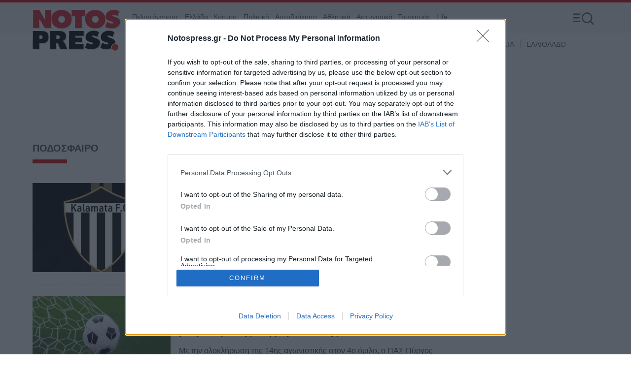

--- FILE ---
content_type: text/html; charset=utf-8
request_url: https://www.notospress.gr/tag/podosfairo
body_size: 36006
content:
<!DOCTYPE HTML>
<html lang="el">

	<head>
		<base href="https://www.notospress.gr/tag/podosfairo" />
	<meta http-equiv="content-type" content="text/html; charset=utf-8" />
	<meta name="viewport" content="width=device-width, initial-scale=1.0" />
	<meta property="news:tags" content="125" />
	<meta name="generator" content="Joomla! - Open Source Content Management" />
	<title>ΠΟΔΟΣΦΑΙΡΟ - Notospress.gr</title>
	<link href="https://www.notospress.gr/tag/podosfairo?format=feed&type=rss" rel="alternate" type="application/rss+xml" title="RSS 2.0" />
	<link href="https://www.notospress.gr/tag/podosfairo?format=feed&type=atom" rel="alternate" type="application/atom+xml" title="Atom 1.0" />
	<link href="https://www.notospress.gr/tag/podosfairo" rel="canonical" />
	<link href="https://www.notospress.gr/tag/podosfairo?page=2" rel="next" />
	<link href="https://cdn.np-media.gr/templates/main/images/device/iphone.png" rel="apple-touch-icon" />
	<link href="https://cdn.np-media.gr/templates/main/images/device/ipad.png" rel="apple-touch-icon" sizes="76x76" />
	<link href="https://cdn.np-media.gr/templates/main/images/device/iphone-retina.png" rel="apple-touch-icon" sizes="120x120" />
	<link href="https://cdn.np-media.gr/templates/main/images/device/iphone-plus.png" rel="apple-touch-icon" sizes="180x180" />
	<link href="https://cdn.np-media.gr/templates/main/images/device/android-plus.png" rel="shortcut icon" sizes="192x192" type="image/png" />
	<link href="https://www.notospress.gr/templates/main/images/device/manifest.json" rel="manifest" crossorigin="use-credentials" />
	<link href="/favicon.ico" rel="shortcut icon" type="image/vnd.microsoft.icon" />
	<script src="https://cdn.np-media.gr/scripts/0.3.45/main/js/site/main.min.js" defer="defer" type="text/javascript"></script>
	<meta property="og:site_name" content="Notospress.gr"/>
	<meta property="og:url" content="https://www.notospress.gr/tag/podosfairo"/>
	<meta property="og:title" content="ΠΟΔΟΣΦΑΙΡΟ"/>
	<meta property="og:type" content="article"/>
	<meta property="og:description" content=""/>
	<meta property="fb:app_id" content="412862223318475"/>
	<meta property="fb:pages" content="172453086108680" />
	<script type="application/json" class="joomla-script-options new">
{"modules":[{"name":"Global","options":[]},{"name":"Cmp","options":[]}]}
</script>

		
<!-- InMobi Choice. Consent Manager Tag v3.0 (for TCF 2.2) -->
<script type="text/javascript" async=true>
(function() {
  var host = window.location.hostname;
  var element = document.createElement('script');
  var firstScript = document.getElementsByTagName('script')[0];
  var url = 'https://cmp.inmobi.com'
    .concat('/choice/', 'sTHrG8nu3cSfs', '/', host, '/choice.js?tag_version=V3');
  var uspTries = 0;
  var uspTriesLimit = 3;
  element.async = true;
  element.type = 'text/javascript';
  element.src = url;

  firstScript.parentNode.insertBefore(element, firstScript);

  function makeStub() {
    var TCF_LOCATOR_NAME = '__tcfapiLocator';
    var queue = [];
    var win = window;
    var cmpFrame;

    function addFrame() {
      var doc = win.document;
      var otherCMP = !!(win.frames[TCF_LOCATOR_NAME]);

      if (!otherCMP) {
        if (doc.body) {
          var iframe = doc.createElement('iframe');

          iframe.style.cssText = 'display:none';
          iframe.name = TCF_LOCATOR_NAME;
          doc.body.appendChild(iframe);
        } else {
          setTimeout(addFrame, 5);
        }
      }
      return !otherCMP;
    }

    function tcfAPIHandler() {
      var gdprApplies;
      var args = arguments;

      if (!args.length) {
        return queue;
      } else if (args[0] === 'setGdprApplies') {
        if (
          args.length > 3 &&
          args[2] === 2 &&
          typeof args[3] === 'boolean'
        ) {
          gdprApplies = args[3];
          if (typeof args[2] === 'function') {
            args[2]('set', true);
          }
        }
      } else if (args[0] === 'ping') {
        var retr = {
          gdprApplies: gdprApplies,
          cmpLoaded: false,
          cmpStatus: 'stub'
        };

        if (typeof args[2] === 'function') {
          args[2](retr);
        }
      } else {
        if(args[0] === 'init' && typeof args[3] === 'object') {
          args[3] = Object.assign(args[3], { tag_version: 'V3' });
        }
        queue.push(args);
      }
    }

    function postMessageEventHandler(event) {
      var msgIsString = typeof event.data === 'string';
      var json = {};

      try {
        if (msgIsString) {
          json = JSON.parse(event.data);
        } else {
          json = event.data;
        }
      } catch (ignore) {}

      var payload = json.__tcfapiCall;

      if (payload) {
        window.__tcfapi(
          payload.command,
          payload.version,
          function(retValue, success) {
            var returnMsg = {
              __tcfapiReturn: {
                returnValue: retValue,
                success: success,
                callId: payload.callId
              }
            };
            if (msgIsString) {
              returnMsg = JSON.stringify(returnMsg);
            }
            if (event && event.source && event.source.postMessage) {
              event.source.postMessage(returnMsg, '*');
            }
          },
          payload.parameter
        );
      }
    }

    while (win) {
      try {
        if (win.frames[TCF_LOCATOR_NAME]) {
          cmpFrame = win;
          break;
        }
      } catch (ignore) {}

      if (win === window.top) {
        break;
      }
      win = win.parent;
    }
    if (!cmpFrame) {
      addFrame();
      win.__tcfapi = tcfAPIHandler;
      win.addEventListener('message', postMessageEventHandler, false);
    }
  };

  makeStub();

  function makeGppStub() {
    const CMP_ID = 10;
    const SUPPORTED_APIS = [
      '2:tcfeuv2',
      '6:uspv1',
      '7:usnatv1',
      '8:usca',
      '9:usvav1',
      '10:uscov1',
      '11:usutv1',
      '12:usctv1'
    ];

    window.__gpp_addFrame = function (n) {
      if (!window.frames[n]) {
        if (document.body) {
          var i = document.createElement("iframe");
          i.style.cssText = "display:none";
          i.name = n;
          document.body.appendChild(i);
        } else {
          window.setTimeout(window.__gpp_addFrame, 10, n);
        }
      }
    };
    window.__gpp_stub = function () {
      var b = arguments;
      __gpp.queue = __gpp.queue || [];
      __gpp.events = __gpp.events || [];

      if (!b.length || (b.length == 1 && b[0] == "queue")) {
        return __gpp.queue;
      }

      if (b.length == 1 && b[0] == "events") {
        return __gpp.events;
      }

      var cmd = b[0];
      var clb = b.length > 1 ? b[1] : null;
      var par = b.length > 2 ? b[2] : null;
      if (cmd === "ping") {
        clb(
          {
            gppVersion: "1.1", // must be “Version.Subversion”, current: “1.1”
            cmpStatus: "stub", // possible values: stub, loading, loaded, error
            cmpDisplayStatus: "hidden", // possible values: hidden, visible, disabled
            signalStatus: "not ready", // possible values: not ready, ready
            supportedAPIs: SUPPORTED_APIS, // list of supported APIs
            cmpId: CMP_ID, // IAB assigned CMP ID, may be 0 during stub/loading
            sectionList: [],
            applicableSections: [-1],
            gppString: "",
            parsedSections: {},
          },
          true
        );
      } else if (cmd === "addEventListener") {
        if (!("lastId" in __gpp)) {
          __gpp.lastId = 0;
        }
        __gpp.lastId++;
        var lnr = __gpp.lastId;
        __gpp.events.push({
          id: lnr,
          callback: clb,
          parameter: par,
        });
        clb(
          {
            eventName: "listenerRegistered",
            listenerId: lnr, // Registered ID of the listener
            data: true, // positive signal
            pingData: {
              gppVersion: "1.1", // must be “Version.Subversion”, current: “1.1”
              cmpStatus: "stub", // possible values: stub, loading, loaded, error
              cmpDisplayStatus: "hidden", // possible values: hidden, visible, disabled
              signalStatus: "not ready", // possible values: not ready, ready
              supportedAPIs: SUPPORTED_APIS, // list of supported APIs
              cmpId: CMP_ID, // list of supported APIs
              sectionList: [],
              applicableSections: [-1],
              gppString: "",
              parsedSections: {},
            },
          },
          true
        );
      } else if (cmd === "removeEventListener") {
        var success = false;
        for (var i = 0; i < __gpp.events.length; i++) {
          if (__gpp.events[i].id == par) {
            __gpp.events.splice(i, 1);
            success = true;
            break;
          }
        }
        clb(
          {
            eventName: "listenerRemoved",
            listenerId: par, // Registered ID of the listener
            data: success, // status info
            pingData: {
              gppVersion: "1.1", // must be “Version.Subversion”, current: “1.1”
              cmpStatus: "stub", // possible values: stub, loading, loaded, error
              cmpDisplayStatus: "hidden", // possible values: hidden, visible, disabled
              signalStatus: "not ready", // possible values: not ready, ready
              supportedAPIs: SUPPORTED_APIS, // list of supported APIs
              cmpId: CMP_ID, // CMP ID
              sectionList: [],
              applicableSections: [-1],
              gppString: "",
              parsedSections: {},
            },
          },
          true
        );
      } else if (cmd === "hasSection") {
        clb(false, true);
      } else if (cmd === "getSection" || cmd === "getField") {
        clb(null, true);
      }
      //queue all other commands
      else {
        __gpp.queue.push([].slice.apply(b));
      }
    };
    window.__gpp_msghandler = function (event) {
      var msgIsString = typeof event.data === "string";
      try {
        var json = msgIsString ? JSON.parse(event.data) : event.data;
      } catch (e) {
        var json = null;
      }
      if (typeof json === "object" && json !== null && "__gppCall" in json) {
        var i = json.__gppCall;
        window.__gpp(
          i.command,
          function (retValue, success) {
            var returnMsg = {
              __gppReturn: {
                returnValue: retValue,
                success: success,
                callId: i.callId,
              },
            };
            event.source.postMessage(msgIsString ? JSON.stringify(returnMsg) : returnMsg, "*");
          },
          "parameter" in i ? i.parameter : null,
          "version" in i ? i.version : "1.1"
        );
      }
    };
    if (!("__gpp" in window) || typeof window.__gpp !== "function") {
      window.__gpp = window.__gpp_stub;
      window.addEventListener("message", window.__gpp_msghandler, false);
      window.__gpp_addFrame("__gppLocator");
    }
  };

  makeGppStub();

  var uspStubFunction = function() {
    var arg = arguments;
    if (typeof window.__uspapi !== uspStubFunction) {
      setTimeout(function() {
        if (typeof window.__uspapi !== 'undefined') {
          window.__uspapi.apply(window.__uspapi, arg);
        }
      }, 500);
    }
  };

  var checkIfUspIsReady = function() {
    uspTries++;
    if (window.__uspapi === uspStubFunction && uspTries < uspTriesLimit) {
      console.warn('USP is not accessible');
    } else {
      clearInterval(uspInterval);
    }
  };

  if (typeof window.__uspapi === 'undefined') {
    window.__uspapi = uspStubFunction;
    var uspInterval = setInterval(checkIfUspIsReady, 6000);
  }
})();
</script>
<!-- End InMobi Choice. Consent Manager Tag v3.0 (for TCF 2.2) -->

<script>
window.dfp_targeting = {
  "site" : "notospress",
  "pagetype": "tag",
    "section": "tag",
      "category": "tag",
      "tagid": ["125"],
    };
</script>


<!-- DFP Settings for tag-244 -->
<script>
  var googletag = googletag || {};
  googletag.cmd = googletag.cmd || [];
</script>

<script>
	googletag.cmd.push(function() {

		googletag.pubads().setTargeting("pageType", "tag");
		googletag.pubads().setTargeting("pageSection", "tag");
		googletag.pubads().setTargeting("pageCategory", "tag");
				googletag.pubads().setTargeting("tagid", "125");
		
		googletag.pubads().addEventListener('impressionViewable', function(event) {
			var slot = event.slot;
			if (slot.getTargeting('refresh').indexOf('true') > -1) {
				setTimeout(function() {
					// var admanSkin = document.getElementById('adman-skin');
					// if (admanSkin){ admanSkin.parentNode.removeChild(admanSkin);}
					googletag.pubads().refresh([slot]);
				}, 15000);
			}
		});
		
				googletag.pubads().enableSingleRequest();
				
		
		googletag.pubads().disableInitialLoad();

		googletag.pubads().setCentering(true);

		googletag.enableServices();
	});
</script>

<!-- index -->
<script async src="https://www.googletagmanager.com/gtag/js?id=UA-182146399-1"></script>
	<script>
	
	window.dataLayer = window.dataLayer || [];
	function gtag(){dataLayer.push(arguments);}
	gtag('js', new Date());

		
		gtag('config', 'UA-182146399-1', {
			'anonymize_ip': true,
			'custom_map': {
				'dimension4': 'page_id'
			},
			'page_id': 'ea573a097feb16c9da84efdb56fd9a45'
		});

		gtag('config', 'G-BCYJ4HGHLM', {
			'page_id': 'ea573a097feb16c9da84efdb56fd9a45'
		});

	
	</script>


				<style>
			html,body,div,span,applet,object,iframe,blockquote,pre,a,abbr,acronym,address,big,cite,code,del,dfn,img,ins,kbd,q,s,samp,small,strike,strong,tt,var,b,u,i,center,dl,dt,dd,ol,ul,li,fieldset,form,label,legend,table,caption,tbody,tfoot,thead,tr,th,td,article,aside,canvas,details,embed,figure,figcaption,footer,header,hgroup,menu,nav,output,ruby,section,summary,time,mark,audio,video{margin:0;padding:0;border:0;font-size:100%;vertical-align:baseline}article,aside,details,figcaption,figure,footer,header,hgroup,menu,nav,section{display:block}body{line-height:1}ol,ul{list-style:none}blockquote,q{quotes:none}blockquote:before,blockquote:after,q:before,q:after{content:'';content:none}table{border-collapse:collapse;border-spacing:0}html,body{height:100%}body{font-family:"Segoe UI","Roboto","Oxygen","Ubuntu","Cantarell","Fira Sans","Droid Sans","Helvetica Neue",sans-serif;text-rendering:optimizeLegibility;-webkit-font-smoothing:antialiased;font-size:16px;line-height:1.6;background:#fff;color:#000}h1{font-size:2.75em;line-height:.85;font-weight:700}h2{font-size:2em;line-height:1.1;font-weight:700}h3{font-size:1.1em;line-height:1.5;font-weight:700}h4{font-size:1em;line-height:1.3;font-weight:600}h5{font-weight:400;font-size:.8em;line-height:1.6}h6{font-weight:400;font-size:14px;line-height:18px}a:link,a:visited,a:active{text-decoration:none}a:focus{outline:0}p{margin:0;padding:0}input:focus{outline:none}body,div{padding:0;margin:0}.grid-row:after{content:'.';display:block;height:0;visibility:hidden;clear:both}.p10{padding:10px}.p10-0{padding:10px 0}.p10-20{padding:10px 20px}.p20{padding:20px}.p20-10{padding:20px 10px}.p30-0-0{padding:30px 0 0}.p5-10{padding:5px 10px}.p0-15{padding:0 15px}.pr-10{padding-right:10px}.pl-10{padding-left:10px}.clr{clear:both;display:block}.clr-sm{clear:both;display:none}.clr-md{clear:both;display:none}.clr-lg{clear:both;display:none}.clr-w{clear:both;display:none}.hide-md{display:none}@media screen and (min-width:600px){.sm1,.sm2,.sm25,.sm3,.sm33,.sm34,.sm35,.sm4,.sm5,.sm6,.sm66,.sm7,.sm75,.sm8,.sm9,.sm10,.sm11,.sm12{float:left;box-sizing:border-box}.sm1{width:10%}.sm2{width:20%}.sm25{width:25%}.sm3{width:30%}.sm33{width:33.33%}.sm34{width:34%}.sm35{width:35%}.sm4{width:40%}.sm5{width:50%}.sm6{width:60%}.sm66{width:66.66%}.sm7{width:70%}.sm75{width:75%}.sm8{width:80%}.sm9{width:90%}.sm10{width:100%}}@media screen and (min-width:600px) and (max-width:768px){.clr-sm{display:block}}@media screen and (min-width:768px){.md1,.md2,.md25,.md3,.md33,.md34,.md35,.md4,.md5,.md6,.md66,.md7,.md75,.md8,.md9,.md10,.md11,.md12,.md14{float:left;box-sizing:border-box}.md1{width:10%}.md14{width:14.2%}.md2{width:20%}.md25{width:25%}.md3{width:30%}.md33{width:33.33%}.md34{width:34%}.md35{width:35%}.md4{width:40%}.md5{width:50%}.md6{width:60%}.md66{width:66.66%}.md7{width:70%}.md75{width:75%}.md8{width:80%}.md9{width:90%}.md10{width:100%}}@media screen and (min-width:768px) and (max-width:960px){.clr-md{display:block}}@media screen and (min-width:960px){.lg1,.lg2,.lg25,.lg3,.lg33,.lg34,.lg35,.lg4,.lg5,.lg6,.lg66,.lg7,.lg75,.lg8,.lg9,.lg10,.lg11,.lg12,.lg14,.lg16{float:left;box-sizing:border-box}.lg1{width:10%}.lg14{width:14.2%}.lg16{width:16.6%}.lg2{width:20%}.lg25{width:25%}.lg3{width:30%}.lg33{width:33.33%}.lg34{width:34%}.lg35{width:35%}.lg4{width:40%}.lg5{width:50%}.lg6{width:60%}.lg66{width:66.66%}.lg7{width:70%}.lg75{width:75%}.lg8{width:80%}.lg9{width:90%}.lg10{width:100%}.hide-md{display:block}.lg-right{float:right}}@media screen and (min-width:960px) and (max-width:1100px){.clr-lg{clear:both;display:block}}@media screen and (min-width:1100px){.w1,.w14,.w2,.w25,.w3,.w33,.w34,.w35,.w4,.w5,.w6,.w66,.w7,.w75,.w8,.w9,.w10,.w11,.w12{float:left;box-sizing:border-box}.w1{width:10%}.w14{width:14.25471%}.w2{width:20%}.w25{width:25%}.w3{width:30%}.w33{width:33.33%}.w34{width:34%}.w35{width:35%}.w4{width:40%}.w5{width:50%}.w6{width:60%}.w66{width:66.66%}.w7{width:70%}.w75{width:75%}.w8{width:80%}.w9{width:90%}.w10{width:100%}.clr-w{clear:both;display:block}}.item-media{position:relative}.item-media img{max-width:100%;display:block}.item-media-labels{position:absolute;bottom:0;left:0}.item-media-labels .icon-play{background:#de0006;padding:.4em 1em;display:block;float:left}.item-media-labels .icon-play svg{fill:#fff}.item-media-labels .icon-photo{background:#de0006;padding:.4em 1em;display:block;float:left}.item-media-labels .icon-photo svg{fill:#fff}.item-category{color:#de0006;font-size:.9em;font-weight:700}.mini{margin-top:1.1em}.mini .item-title{display:block;font-size:1em;line-height:1.425;font-weight:500;color:#000;margin-top:.3em}.mini .item-date{font-size:.875em;color:#444;margin-top:.3em;display:block}.mini .item-category{font-size:.875em;color:#de0006}.mini .item-title:hover{color:#de0006}.cd .item-title{margin:.8em 0 0;font-size:1.1em;line-height:1.3}.cd .item-title a{color:#2D2E32}.cd .item-title a:hover{color:#de0006}.cd .item-title:hover a{color:#de0006}.cd .item-date{font-size:.9em;color:#444;display:block;margin-top:5px}.cd.has-img{display:grid;column-gap:1.1em;grid-template-columns:25% 1fr;grid-template-rows:1fr auto}.cd.has-img .item-title{margin:0}.fit-img .item-media figure{width:100%;padding-bottom:100%;overflow:hidden;position:relative;background:#ddd}.fit-img .item-media img{position:absolute;left:50%;transform:translateX(-50%);max-width:none;height:100%}.card .item-media{position:relative;padding-bottom:60%;background:#ddd}.card img{max-width:none;width:100%;height:100%;position:absolute;display:block}.card .item-info{margin-top:.8em}.card .item-title{margin:.4em 0 0;font-size:1.1em;line-height:1.3}.card .item-title a{color:#2D2E32}.card .item-info .item-title a:hover{color:#de0006}.card .item-info .item-date{font-size:.9em;color:#444;display:block;margin-top:10px}.card.featured .item-title{font-size:1.375em;line-height:1.325}.card .item-info .item-intro{margin-top:.8em}.md-cd .item-info .item-title{font-size:1.25em;line-height:1.325}.md-cd .item-info .item-intro{display:none}.hero-card{position:relative}.hero-card .item-media{position:relative;padding-bottom:60%;background:#ddd}.hero-card .item-media img{position:absolute;width:100%;height:100%;top:0;left:0}.hero-card .item-info{background:#de0006;padding:1em 1em 1.725em}.hero-card .item-info .item-title{font-size:1.2em;line-height:1.2}.hero-card .item-info .item-title a:link,.hero-card .item-info .item-title a:visited{color:#fff}@media screen and (min-width:480px){.hero-card .item-info{position:absolute;top:auto;right:0;bottom:0;left:0;background:transparent linear-gradient(180deg,transparent,rgba(0,0,0,.7));padding:3em 1em 1.5em;pointer-events:none}}@media screen and (min-width:680px){.md-cd.has-img{display:grid;column-gap:1.1em;grid-template-columns:33% 1fr;grid-template-rows:1fr auto}.md-cd .item-info{margin:0}.md-cd .item-info .item-intro{display:block;color:#444}.hero-card .item-info{padding:3em 2em 2em}.hero-card .item-info .item-title{font-size:1.55em;line-height:1.3}}body.site{background:#fff}html.overflow body{height:100%;overflow:hidden}.homepage-title{position:absolute;top:-1000px}.screen{max-width:73.75em;margin:auto;position:relative}.page-contents{background:#fff;padding-bottom:1px}.main-zone{padding-bottom:3em}.side-blocks{margin:0 1em}.side-block{margin:auto}.grid-gutter{padding:0}.side .module{margin:0 0 20px 0}.align-end{align-self:end}.gap{border-top:1px dashed #cecece;padding:.8em 0}.i-top{border:0}@media screen and (min-width:768px){.i-md-top{border:0}}.module-head .module-title{font-size:1.1em;line-height:1.5;font-weight:700}.block-read-more a{color:#de0006;font-weight:700;padding:.1em 2em .3em;display:inline-block;border-radius:1em;border:1px solid #de0006}.main-hero{margin:0 1em}.main-hero .item-media img{width:100%;max-width:none}.main-hero .item-category{position:relative;color:#fff;display:inline-block;padding:.2em .1em 1em;border-radius:.4em;font-weight:400}.main-hero .item-title{margin:0}.promobox img{max-width:100%;height:auto;display:block;margin:auto}.page-head{position:relative;padding-bottom:1em;margin:1em}.page-head:after{content:'';position:absolute;bottom:0;left:0;display:block;width:70px;height:.5em;background:#de0006}.page-head .page-title{font-size:1.275em;line-height:1.5;margin:0;color:#505050;font-weight:700}.page-desc{margin:1em}.latest-news .module-head .module-title{padding:.5em 0;margin:1em 0 .5em}.latest-news .module-head a{color:#000}.latest-news .module-head{position:relative;padding-bottom:1em;margin:1em 0}.latest-news .module-head:after{content:'';position:absolute;bottom:0;left:0;display:block;width:70px;height:8px;background:#de0006}.latest-news .module-head .module-title{font-size:1.175em;margin:0}.latest-news .module-head .module-title a{color:#000}.latest-news .module-head .module-title a:hover{color:#de0006}.latest-news .mini .item-title{font-size:1.2em;line-height:1.5}.latest-news .block-read-more{margin:2em 0;font-size:.9em}@media screen and (min-width:768px) and (max-width:1023px){body.site{font-size:80%}.ad-unit iframe{transform:scale(.80,.80);transform-origin:50% 50%}.flex-side .ad-unit iframe{transform-origin:0 0;margin-bottom:-20%}}@media screen and (min-width:768px){.flex-pack{display:flex;display:-webkit-flex;width:100%;max-width:100%;box-sizing:border-box;flex-direction:row}.flex-pack .flex-main{max-width:100%;box-sizing:border-box;overflow:hidden}.flex-pack .flex-side{width:18.75em;min-width:18.75em;margin-inline:1em}.flex-pack .flex-side .side-blocks{margin:0}.flex-pack .flex-side .side-block{width:18.75em;margin-top:1em;flex:1 1 auto}.flex-pack .flex-side .side-block.fixed-block{flex:0 0 auto}.flex-pack .flex-side .side-block .ad-sticky{position:sticky;top:2em}.flex-reverse{flex-direction:row-reverse;padding-right:0}.side-blocks{padding-bottom:1em;width:18.75em;display:flex;flex-direction:column;position:relative;height:100%;top:0;right:0}.main-hero{margin-left:.5em}div.top-news{margin-left:.5em}.latest-news .mini .item-title{font-size:1em;line-height:1.425}}.main-header #page-title{font-size:0;line-height:0;margin:0;padding:0;display:block;height:0;overflow:hidden}.page-header{border-top:5px solid #de0006;overflow:hidden;height:6.25em;position:relative}.main-header{max-width:73.75em;margin:auto;position:relative;box-sizing:border-box;padding-left:12em}.page-header .logo{margin:15px 0;position:absolute;top:0;left:1em;max-width:7.5em}.page-header .logo svg{display:block;margin:0;max-width:100%;height:auto}path.logo-red{fill:#de0006}.header-menu{display:block;height:3.75em;overflow:hidden;padding:0;margin-right:5.625em}.header-menu ul{display:none;padding-left:1em}.header-menu ul li{display:block;padding:0}.header-menu a{font-size:.9em;text-decoration:none;color:#565F73;display:block;float:left;padding:0 .13em;margin-left:.56em;line-height:4.166em;font-weight:500}.header-menu a:hover{color:#000}.header-menu ul li.active a{color:#000}.hot-tags{height:3.75em;overflow:hidden}.hot-tags ul{display:none;padding-left:1em;position:relative;top:-.3125em}.hot-tags ul li{display:inline-block;padding:1.25em 0}.hot-tags span{color:#de0006;font-weight:700;padding-left:8px}.hot-tags span,.hot-tags a{font-size:.9em;display:block;float:left;margin:0 1px;line-height:20px}.hot-tags a{text-decoration:none;color:#565F73;border-left:1px solid #ccc;font-weight:500;padding:0 6px 0 12px}.hot-tags a:hover{color:#de0006}.hot-tags li:nth-child(2) a{border:0;padding-left:2px}.rich-menu{z-index:3;width:3.75em;height:3.75em;position:absolute;top:1em;right:1em;cursor:pointer;line-height:1.5}.rich-menu svg{fill:#565F73;width:2.875em;height:auto;margin:.4375em}.rich-menu .menu-close{display:none}.rich-menu .menu-open{display:inline}.rich-menu.is-open .menu-close{display:inline}.rich-menu.is-open .menu-open{display:none}.menu-zone{display:none}.menu-opened .menu-zone{display:block}.menu-opened .page-header{background:#f7f7f7}@media screen and (min-width:540px){.page-header{height:7.8125em;background:#f7f7f7;background:linear-gradient(0deg,rgba(255,255,255,0) 50%,rgba(247,247,247,1) 50%)}.main-header .logo{max-width:11.25em}.header-menu ul,.hot-tags ul{display:block}.rich-menu{top:3px}.rich-menu svg{width:2.625em;margin:.5625em}}.ad-unit{margin:0 auto}@media screen and (max-width:620px){.mobile-banner{height:640px;background:#fafafa;margin:20px -16px;padding:10px 0 20px}.mobile-banner:before{content:'ΔΙΑΦΗΜΙΣΗ';font-size:.6em;display:block;text-align:center;color:#444}.mobile-banner .ad-unit{position:sticky;top:0}.mobile-banner .ad-unit>div{padding-top:10px}}@media screen and (min-width:800px){.banner-zone{min-height:110px}}.banner-zone{padding:0;width:100%;text-align:center;padding:15px 0}.main-section{padding-bottom:3em}article.main-article{margin:0;padding:1px 1em;max-width:620px;margin:auto}.main-item-category{font-size:1em;color:#de0006}.main-item-label{font-size:.8em;font-weight:800;background:#0b0b0b;color:#fff;letter-spacing:1px;margin-right:16px;padding:5px 8px 5px 12px}h1.main-title{font-size:1.625em;font-weight:600;line-height:1.2;padding:10px 0 20px;letter-spacing:-.03em;margin:0}.main-details{margin:10px 0 0;font-size:1em;line-height:1.65;min-height:52px}.main-details .author-avatar{float:left;width:60px;height:60px;margin:-7px 10px 0 0}.main-details .author-avatar img{width:60px;height:60px}.main-details .author-name{font-weight:700;display:inline-block}.main-details a.author-name{color:#006598;color:#c00}.author-avatar{border-radius:50%;border-bottom-left-radius:0;vertical-align:middle;display:inline-block;-webkit-box-sizing:border-box;box-sizing:border-box}.author-avatar img{border-radius:50%;border-bottom-left-radius:0;overflow:hidden;display:inline-block;-webkit-box-sizing:border-box;box-sizing:border-box}.main-details .dateline{margin:0;font-size:.9em;font-weight:400;color:#565f73}.main-details .dateline svg{position:relative;top:1.5px;fill:#565f73;margin-right:3px}.share-blocks{margin:17px 0;line-height:32px}.share-total{display:inline-block;padding:6px 16px;color:#262626}.share-block{display:inline-block;margin:0 12px 0 0;position:relative;vertical-align:top;border:1px solid #ddd;border-radius:5px}.share-block:hover{border-color:#de0006}.share-block a{text-decoration:none;color:#fff;position:relative;margin:0 4px;text-align:center;padding:10px 10px 10px 10px;display:block}.share-block svg{fill:#565F73;width:20px;height:20px;display:block}.share-block a:hover svg{fill:#de0006}.main-media{margin-bottom:20px;margin-top:1.4em}.main-media .main-image{position:relative;padding-bottom:60%;overflow:hidden;background:#ddd}.main-media .main-image img{position:absolute;width:100%;display:block}.past .main-media .main-image{background:none}.main figure{font-size:16px}.main figure picture{display:block}.main figure figcaption{padding:12px 0;font-size:.8em;font-weight:400;color:#565F73}.main figure figcaption cite{display:block;color:#7a7a7a;font-style:normal;margin-top:5px;font-size:.9em}.main figure img{max-width:100%;height:auto;display:block;margin:auto}.main .main-media .embed-video{margin:0 0 2.5em}.main-text figure{margin:2em 0}.main-content{padding:1px 0 2em;color:#363B48}.main-intro{color:#363B48}.main-intro p{font-size:1.1em;line-height:1.6;font-weight:700}.main-content p{margin-top:1em;line-height:1.7}.main-intro a:link,.main-intro a:visited{text-decoration:none;color:#de0006;box-shadow:0 1px 0 #363B48}.main-intro a:hover{text-decoration:none;color:#de0006;box-shadow:0 1px 0 #de0006}.main-content a:link,.main-content a:visited{text-decoration:none;color:#de0006;box-shadow:0 1px 0 #363B48}.main-content a:hover{text-decoration:none;color:#de0006;box-shadow:0 1px 0 #de0006}.main-text p{font-size:1.1em;line-height:1.6}.main-text h2{margin:1.5em 0 .5em;font-size:1.425em;line-height:1.375;color:#101115;letter-spacing:-.025em;font-weight:800}.main-text ul{margin-top:2em;font-size:1.1em}.main-text ul li{display:block;margin:0 2em .375em 1.125em}.main-text ul li:before{content:'';display:inline-block;border-radius:50%;background:#000;width:6px;height:6px;margin-right:.6em;margin-left:-1em;position:relative;top:-2px}.main-text ol{margin:auto;margin-top:2em;padding-left:.3em;font-size:1.1em}.main-text ol li{display:list-item;list-style-type:decimal;margin:0 2em .375em 1.145em}.main-text blockquote{max-width:36em;padding:0 1em;margin:2em 0 2.5em;position:relative;display:block;clear:both;font-size:1.175em;font-weight:700;line-height:1.425;font-style:italic}.main-text blockquote p{padding:0;margin:0}.main-text blockquote strong{font-weight:700}.main-text blockquote.tiktok-embed:before{content:none}.publisher-teaser{font-size:1.1em;line-height:1.6;margin-top:1em}.item-embed{position:relative}.item-embed iframe[allowfullscreen="allowfullscreen"]{max-width:100%}.embed-instagram{margin:2em auto;max-width:720px}.embed-instagram .instagram-media-rendered{margin:0 auto!important}.embed-instagram blockquote:before{content:none}.embed-twitter{max-width:720px;margin:auto}twitter-widget{margin:auto}.fb-video-block{background:#000;text-align:center;min-height:200px;padding:1em 0;margin:1em auto}.embed-video{margin:2em 0;position:relative;overflow:hidden;height:0;padding-bottom:56.25%;width:100%}.embed-video iframe{position:absolute;top:0;left:0;width:100%;height:100%}.item-gallery{display:block;padding:0;margin:32px 0}.gallery-item{margin-bottom:2em}.gallery-item .photo-num{font-size:1em;font-weight:900;margin-top:8px}.gallery-item .gallery-picture{position:relative;overflow:hidden;margin:0 -16px}.gallery-items .gallery-item figcaption{font-size:1.1em}figure.gallery-item img{width:100%;height:auto;max-width:none}.gallery-item .open-modal{display:none}.item-tags{margin:1em 0 1.5em;font-size:.95em}.item-tags span{display:inline-block;padding:6px;font-weight:800}.item-tags a{color:#000;line-height:1.5;display:inline-block;margin:0 2px;padding:6px}.item-tags a:hover{color:#c00}.item-tags .category-tag{font-weight:800;letter-spacing:.04em}.disclaimer{margin-top:3em;font-size:.9em;color:#7a7a7a}.selected-items{color:#000;margin:2em 0 2.5em 0;padding:.5em 1em 2em;background:#f1f1f1}.selected-items .module-head h3{padding:0;margin:1em 0 .5em}.selected-items .module-head{position:relative;padding-bottom:1em;margin:1em 0}.selected-items .module-head:after{content:'';position:absolute;bottom:0;left:0;display:block;width:70px;height:8px;background:#de0006}.selected-items .item-info a{color:#000;box-shadow:none}.related-items .module-head h3{padding:0;margin:1em 0 .5em}.related-items .module-head{position:relative;padding-bottom:1em;margin:1em 0}.related-items .module-head:after{content:'';position:absolute;bottom:0;left:0;display:block;width:70px;height:8px;background:#de0006}.textlinks{margin:60px 0}.textlinks .textlink{overflow:hidden;padding:16px 0;border-top:1px dashed #cecece}.textlinks .textlink .item-media{float:left;padding-right:16px;min-width:120px}.textlinks .textlink .item-media img{display:block;padding:0;margin:0;width:120px;height:auto}.textlinks .textlink .item-title{text-decoration:none}.textlinks .textlink a:link,.textlinks .textlink a:visited{color:#000;text-decoration:none}.textlinks .textlink .item-title{display:block;padding:1em;font-size:1em;font-weight:700}.textlinks .textlink a:hover .item-title{text-decoration:underline}.item-page .side-block{max-width:620px}@media screen and (min-width:480px){.related-items .items-blocks{display:grid;column-gap:1.2em;grid-template-columns:1fr 1fr}}@media screen and (min-width:678px){.gallery-item .gallery-picture{margin:0}}@media screen and (min-width:769px){article.main-article{max-width:720px}.item-page .side-block{max-width:720px}h1.main-title{font-size:2em}.embed-instagram .instagram-media-rendered{width:500px}.selected-items{width:13em;float:left;margin:0 2em 2.5em 0;padding:1em 0;background:none}}@media screen and (min-width:960px){.related-items .items-blocks{grid-template-columns:1fr 1fr 1fr}}@media screen and (min-width:1024px){.main-details .author-avatar{margin-left:-.25em}.main-intro p,.main-content p,.main-content ul{max-width:42em}article.main-article{padding-right:1em;max-width:none}.flex-pack .main-area{padding-right:1em}.side-block .latest-news{padding-top:13em}.item-gallery{clear:both}.item-gallery.inline .gallery-item{display:none}.item-gallery.inline .gallery-item.teaser{display:block}.item-gallery.inline .ad-unit-block{display:none}.item-gallery.main-gallery .thumb-item{display:block;width:80px;height:80px;float:left;overflow:hidden;margin:0 12px 12px 0}.item-gallery.main-gallery .thumb-item .gallery-picture{width:80px;height:80px;position:relative}.item-gallery.main-gallery .thumb-item img{height:90px;width:auto;position:absolute;left:50%;top:0;transform:translateX(-50%)}.item-gallery.main-gallery .thumb-item .trigger-icon{display:none}.item-gallery.main-gallery .thumb-item .trigger-label{display:none}.item-gallery .photo-num{display:none}.item-gallery figcaption{display:none}.gallery-item figure img{max-width:100%;height:auto}.gallery-item .open-modal{cursor:pointer;display:block;position:absolute;z-index:1;top:0;right:0;bottom:0;left:0}.gallery-item .open-modal .trigger-icon{position:absolute;bottom:0;right:0;z-index:2;background:rgba(0,0,0,.75);background:#de0006;fill:#fff;padding:12px 16px}.gallery-item .open-modal .trigger-icon svg{display:block}.gallery-item .open-modal .trigger-label{position:absolute;right:62px;bottom:0;z-index:1;background:#de0006;color:#fff;height:30px;padding:12px 2px 12px 16px;line-height:34px;display:inline-block;font-size:.9em;font-weight:700}.item-gallery .mobile-banner{display:none}}@media screen and (min-width:1100px){h1.main-title{font-size:2.425em}}.roll{position:relative}.roll-items{position:relative;white-space:nowrap;overflow-x:auto;padding-bottom:30px;-webkit-overflow-scrolling:touch}.roll-items .roll-items-frame{float:left}.roll-items-group{display:inline-block;vertical-align:top}.roll-items .roll-item{display:inline-block;vertical-align:top;white-space:normal}.roll-button{position:absolute;border:none;width:40px;top:0;padding:0;bottom:0;margin:auto;z-index:-1;background:rgba(255,255,255,.9);outline:none;cursor:pointer;font-size:1.625em;color:#c31a20;text-align:center}.roll-previous{left:0;background:#fff;border-right:1px solid #ddd}.roll-next{right:0;background:#fff;border-left:1px solid #ddd}.roll-previous:disabled,.roll-next:disabled{display:none}@media screen and (min-width:1024px){.roll-button{z-index:2}}
		</style>

		
		<link rel="preload"
			href="https://cdn.np-media.gr/stylesheets/0.3.51/main/css/site/dist/style.min.css"
			as="style" onload="this.onload=null;this.rel='stylesheet'">
		<noscript>
			<link rel="stylesheet"
				href="https://cdn.np-media.gr/stylesheets/0.3.51/main/css/site/dist/style.min.css">
		</noscript>
		<script>
			! function(t) {
				"use strict";
				t.loadCSS || (t.loadCSS = function() {});
				var e = loadCSS.relpreload = {};
				if (e.support = function() {
						var e;
						try {
							e = t.document.createElement("link").relList.supports("preload")
						} catch (t) {
							e = !1
						}
						return function() {
							return e
						}
					}(), e.bindMediaToggle = function(t) {
						var e = t.media || "all";

						function a() {
							t.addEventListener ? t.removeEventListener("load", a) : t.attachEvent && t.detachEvent("onload", a),
								t.setAttribute("onload", null), t.media = e
						}
						t.addEventListener ? t.addEventListener("load", a) : t.attachEvent && t.attachEvent("onload", a),
							setTimeout(function() {
								t.rel = "stylesheet", t.media = "only x"
							}), setTimeout(a, 3e3)
					}, e.poly = function() {
						if (!e.support())
							for (var a = t.document.getElementsByTagName("link"), n = 0; n < a.length; n++) {
								var o = a[n];
								"preload" !== o.rel || "style" !== o.getAttribute("as") || o.getAttribute("data-loadcss") || (o
									.setAttribute("data-loadcss", !0), e.bindMediaToggle(o))
							}
					}, !e.support()) {
					e.poly();
					var a = t.setInterval(e.poly, 500);
					t.addEventListener ? t.addEventListener("load", function() {
						e.poly(), t.clearInterval(a)
					}) : t.attachEvent && t.attachEvent("onload", function() {
						e.poly(), t.clearInterval(a)
					})
				}
				"undefined" != typeof exports ? exports.loadCSS = loadCSS : t.loadCSS = loadCSS
			}("undefined" != typeof global ? global : this);

		</script>
		
		<script src="https://cdn.onesignal.com/sdks/OneSignalSDK.js" async=""></script>
		<script>
			window.OneSignal = window.OneSignal || [];
			OneSignal.push(function() {
				OneSignal.init({
					appId: "28575b49-61e5-459e-b106-4c7ef8dcaf01",
					safari_web_id: "web.onesignal.auto.32a023df-3e37-4c19-843f-3978a63a946e"
				});
			});

		</script>

		<script async src="https://fundingchoicesmessages.google.com/i/pub-1277039158119042?ers=1"
			nonce="8-pubJ9qgRhYmVWv0T6VWQ"></script>
		<script nonce="8-pubJ9qgRhYmVWv0T6VWQ">
			(function() {
				function signalGooglefcPresent() {
					if (!window.frames['googlefcPresent']) {
						if (document.body) {
							const iframe = document.createElement('iframe');
							iframe.style = 'width: 0; height: 0; border: none; z-index: -1000; left: -1000px; top: -1000px;';
							iframe.style.display = 'none';
							iframe.name = 'googlefcPresent';
							document.body.appendChild(iframe);
						} else {
							setTimeout(signalGooglefcPresent, 0);
						}
					}
				}
				signalGooglefcPresent();
			})();

		</script>

	</head>

	<body id="com_news"
		class="site tag-view itemid-244 section-244 ros-page tag-default-layout">

				<div class="donotdisplay">
			
<!-- Notospress_Prestitial_1x1 -->
<div id="ad-position-147" class="js-ad-slot ad-unit" data-params='{"name":"slot_Notospress_Prestitial_1x1","slot":"Notospress_Prestitial_1x1","publisher":"22254168747","sizes":[[1,1]],"position":"ad-position-147","collapse":false,"size_mapping":[],"refresh":0,"devices":"mobile,tablet,desktop"}'></div>

<!-- Notospress_Skin_1x1 -->
<div id="ad-position-182" class="js-ad-slot ad-unit" data-params='{"name":"slot_Notospress_Skin_1x1","slot":"Notospress_Skin_1x1","publisher":"22254168747","sizes":[[1,1]],"position":"ad-position-182","collapse":false,"size_mapping":[],"refresh":0,"devices":"mobile,tablet,desktop"}'></div>

		</div>
		
		<svg aria-hidden="true" style="position: absolute; width: 0; height: 0; overflow: hidden;" version="1.1" xmlns="http://www.w3.org/2000/svg" xmlns:xlink="http://www.w3.org/1999/xlink">
<defs>

<symbol id="logo" viewBox="0 0 145 68">
		<path d="M70,11.251L64.405,11.251L64.295,0.751L87.8,0.751L87.8,10.651C87.8,10.764 87.75,10.879 87.7,10.965L87.7,11.351L81.8,11.351L81.8,31.451L70,31.451L70,11.251Z" style="fill:rgb(219,220,221);fill-rule:nonzero;"/>
		<path d="M87.746,9.641C90.219,4.284 95.87,1.168 102.359,0.653C111.232,-0.07 120.083,5.424 120.599,15.225L120.1,15.251L120.6,15.232C120.703,18.021 120.374,22.558 117.589,25.865C113.883,30.644 107.233,32.543 101.063,31.772C94.864,30.997 89.178,27.532 87.422,21.699C86.084,17.374 86.198,13.668 87.331,10.579L87.451,10.251L87.503,10.251C87.576,10.056 87.691,9.756 87.746,9.641ZM102.861,21.555C104.606,21.765 105.951,21.343 106.903,20.547C109.132,18.683 109.22,14.858 107.351,12.757C106.211,11.476 104.329,10.877 101.753,11.727C99.351,12.497 98.372,14.796 98.61,16.972C98.848,19.155 100.314,21.236 102.861,21.555ZM87.753,9.627L87.746,9.641L87.753,9.627Z" style="fill:rgb(219,220,221);fill-rule:nonzero;"/>
		<path d="M32.143,10.346C34.417,4.59 40.263,1.27 47.059,0.653C55.93,-0.069 64.78,5.422 65.299,15.22C65.505,18.013 65.076,22.555 62.289,25.865C58.583,30.644 51.933,32.543 45.763,31.772C39.564,30.997 33.878,27.532 32.122,21.699C30.784,17.374 30.898,13.668 32.031,10.579L32.04,10.552L32.143,10.346ZM47.561,21.555C49.306,21.765 50.651,21.343 51.603,20.547C53.832,18.683 53.92,14.858 52.051,12.757C50.911,11.476 49.029,10.877 46.453,11.727C44.051,12.497 43.072,14.796 43.31,16.972C43.548,19.155 45.014,21.236 47.561,21.555Z" style="fill:rgb(219,220,221);fill-rule:nonzero;"/>
		<path d="M123.813,20.46C125.271,21.501 128.335,22.775 130.558,23.01C131.107,23.069 131.601,23.064 131.995,22.962C132.419,22.852 132.7,22.61 132.7,22.151C132.7,21.835 132.464,21.619 132.131,21.413C131.4,20.96 130.218,20.639 128.892,20.257C127.125,19.748 125.115,19.145 123.483,18.1C121.769,17.002 120.461,15.427 120.203,13.008C119.699,8.641 121.709,5.245 124.928,3.095C129.649,-0.059 137.007,-0.496 142.687,2.682C142.827,2.72 142.975,2.78 143.013,2.798L143.405,2.995L140.629,11.787L140.078,11.236L140.07,11.234C138.526,10.818 135.771,9.684 133.813,9.425C133.354,9.364 132.944,9.351 132.618,9.425C132.453,9.463 132.313,9.52 132.221,9.626C132.134,9.728 132.1,9.87 132.1,10.051C132.1,10.349 132.334,10.567 132.661,10.789C133.369,11.27 134.518,11.659 135.815,12.099C137.532,12.681 139.498,13.337 141.128,14.317C142.853,15.353 144.203,16.751 144.591,18.756L144.592,18.761C145.744,25.045 142.025,29.068 136.761,30.862C131.615,32.616 124.983,32.204 120.176,29.698C119.963,29.592 119.643,29.38 119.643,29.38L119.291,29.145L122.856,19.787L123.388,20.142C123.441,20.177 123.685,20.348 123.813,20.46Z" style="fill:rgb(219,220,221);fill-rule:nonzero;"/>
		<path d="M20.7,15.797L20.7,0.651L31.7,0.651L31.7,31.351L20.523,31.351L20.376,31.117C17.452,26.456 14.949,21.374 11.71,17.027L11.803,31.351L1.1,31.351L1.1,0.651L11.888,0.651L20.7,15.797Z" style="fill:rgb(219,220,221);fill-rule:nonzero;"/>
		<path d="M111.1,53.151L111.592,53.061C112.744,59.345 109.025,63.368 103.761,65.162C98.615,66.916 91.983,66.504 87.176,63.998C86.963,63.892 86.643,63.68 86.643,63.68L86.291,63.445L89.856,54.087L90.388,54.442C90.441,54.477 90.685,54.648 90.813,54.76C92.271,55.801 95.335,57.075 97.558,57.31C98.107,57.369 98.601,57.364 98.995,57.262C99.419,57.152 99.7,56.91 99.7,56.451C99.7,56.135 99.464,55.919 99.131,55.713C98.4,55.26 97.218,54.939 95.892,54.557C94.125,54.048 92.115,53.445 90.483,52.4C88.769,51.302 87.461,49.727 87.203,47.308C86.699,42.941 88.709,39.545 91.928,37.395C96.649,34.241 104.007,33.804 109.687,36.982C109.827,37.02 109.975,37.08 110.013,37.098L110.405,37.295L107.629,46.087L107.078,45.536L107.07,45.534C105.526,45.118 102.771,43.984 100.813,43.725C100.354,43.664 99.944,43.651 99.618,43.725C99.453,43.763 99.313,43.82 99.221,43.926C99.134,44.028 99.1,44.17 99.1,44.351C99.1,44.649 99.334,44.867 99.661,45.089C100.369,45.57 101.518,45.959 102.815,46.399C104.532,46.981 106.498,47.637 108.128,48.617C109.853,49.653 111.203,51.051 111.591,53.056L111.1,53.151ZM115.813,54.76C117.271,55.801 120.335,57.075 122.558,57.31C123.107,57.369 123.601,57.364 123.995,57.262C124.419,57.152 124.7,56.91 124.7,56.451C124.7,56.135 124.464,55.919 124.131,55.713C123.4,55.26 122.218,54.939 120.892,54.557C119.125,54.048 117.115,53.445 115.483,52.4C113.769,51.302 112.461,49.727 112.203,47.308C111.699,42.941 113.709,39.545 116.928,37.395C121.649,34.241 129.007,33.804 134.687,36.982C134.827,37.02 134.975,37.08 135.013,37.098L135.405,37.295L132.629,46.087L132.078,45.536L132.07,45.534C130.526,45.118 127.771,43.984 125.813,43.725C125.354,43.664 124.944,43.651 124.618,43.725C124.453,43.763 124.313,43.82 124.221,43.926C124.134,44.028 124.1,44.17 124.1,44.351C124.1,44.649 124.334,44.867 124.661,45.089C125.369,45.57 126.518,45.959 127.815,46.399C129.532,46.981 131.498,47.637 133.128,48.617C134.853,49.653 136.203,51.051 136.591,53.056L136.1,53.151L136.592,53.061C137.744,59.345 134.025,63.368 128.761,65.162C123.615,66.916 116.983,66.504 112.176,63.998C111.963,63.892 111.643,63.68 111.643,63.68L111.291,63.445L114.856,54.087L115.388,54.442C115.441,54.477 115.685,54.648 115.813,54.76ZM39.995,56.351L39.895,65.551L28.597,65.551L28.803,35.351C28.803,35.351 44.7,35.351 44.7,35.351C49.211,35.351 52.354,36.485 54.159,38.688C55.376,40.174 56,42.157 56,44.651C56,46.779 55.357,48.586 54.08,50.076C53.179,51.127 52.12,51.862 50.904,52.248C51.82,52.759 52.617,53.556 53.318,54.677C54.43,56.299 55.952,59.731 57.87,64.979L58.115,65.651L45.448,65.651C45.448,65.651 42.829,58.319 42.826,58.309C42.604,57.644 42.323,57.13 41.991,56.786C41.722,56.508 41.423,56.351 41.1,56.351L39.995,56.351ZM71.4,56.751L85.006,56.751L84.894,65.551L59.997,65.551L60.203,35.351L85.206,35.351L85.094,44.151L71.5,44.151L71.5,46.151L82.107,46.151L81.993,54.651L71.4,54.651L71.4,56.751ZM0.506,64.451L0.805,35.351C0.805,35.351 15.6,35.351 15.6,35.351C19.332,35.351 22.127,36.098 23.994,37.447C26.308,39.13 27.4,41.954 27.4,45.951C27.4,48.992 26.548,51.399 24.973,53.184C23.184,55.183 20.667,56.151 17.3,56.151L12.095,56.151L11.995,65.451L1,65.451L1.395,65.056L0.5,65.051L0.5,64.451L0.506,64.451ZM40.2,48.251L41.9,48.251C42.469,48.251 42.943,48.229 43.323,48.169C43.622,48.123 43.851,48.063 44,47.951L44.025,47.932L44.052,47.917C44.613,47.596 44.8,46.933 44.8,46.051C44.8,45.118 44.67,44.428 44.246,44.004C43.819,43.577 43.126,43.351 42.1,43.351L40.2,43.351L40.2,48.251ZM12.2,48.251L13.4,48.251C14.768,48.251 15.74,47.945 16.287,47.27C16.638,46.837 16.8,46.259 16.8,45.551C16.8,45.004 16.671,44.556 16.393,44.22C15.952,43.687 15.172,43.451 14.1,43.451L12.2,43.451L12.2,48.251Z" style="fill:rgb(219,220,221);fill-rule:nonzero;"/>
		<g>
			<path d="M63.9,9.751L69.5,9.751L69.5,29.951L80.3,29.951L80.3,9.851L86.2,9.851C86.2,9.751 86.3,9.751 86.3,9.651L86.3,0.251L63.8,0.251L63.9,9.751Z" style="fill:rgb(213,31,38);fill-rule:nonzero;"/>
			<path d="M119.1,14.251C118.6,4.751 110,-0.549 101.4,0.151C95.1,0.651 89.6,3.651 87.2,8.851C87.1,9.051 86.9,9.751 86.8,9.751C85.7,12.751 85.6,16.351 86.9,20.551C90.3,31.851 109,33.851 116.2,24.551C118.9,21.351 119.2,16.951 119.1,14.251M101.8,21.051C96.2,20.351 95.3,11.951 100.6,10.251C110,7.151 110.9,22.151 101.8,21.051Z" style="fill:rgb(213,31,38);fill-rule:nonzero;"/>
			<path d="M63.8,14.251C63.3,4.751 54.7,-0.549 46.1,0.151C39.5,0.751 33.8,3.951 31.6,9.551L31.5,9.751C30.4,12.751 30.3,16.351 31.6,20.551C35,31.851 53.7,33.851 60.9,24.551C63.6,21.351 64,16.951 63.8,14.251M46.5,21.051C40.9,20.351 40,11.951 45.3,10.251C54.7,7.151 55.6,22.151 46.5,21.051Z" style="fill:rgb(213,31,38);fill-rule:nonzero;"/>
			<path d="M143.1,17.851C141.9,11.651 130.6,11.851 130.6,9.051C130.6,6.351 136.6,9.051 139.2,9.751C139.3,9.751 139.4,9.851 139.4,9.851L141.8,2.251C141.8,2.251 141.6,2.151 141.5,2.151C132.3,-3.049 118.5,1.551 119.7,11.951C120.5,19.451 132.2,18.151 132.2,21.151C132.2,24.151 125,21.651 122.5,19.851C122.4,19.751 122.1,19.551 122.1,19.551L118.9,27.951C118.9,27.951 119.2,28.151 119.4,28.251C128.8,33.151 145.3,29.851 143.1,17.851" style="fill:rgb(213,31,38);fill-rule:nonzero;"/>
			<path d="M20.2,16.651L10.6,0.151L0.6,0.151L0.6,29.851L10.3,29.851L10.2,14.551C13.9,19.151 16.6,24.751 19.8,29.851L30.2,29.851L30.2,0.151L20.2,0.151L20.2,16.651Z" style="fill:rgb(213,31,38);fill-rule:nonzero;"/>
		</g>
		<g>
			<path d="M110.1,52.151C108.9,45.951 97.6,46.151 97.6,43.351C97.6,40.651 103.6,43.351 106.2,44.051C106.3,44.051 106.4,44.151 106.4,44.151L108.8,36.551C108.8,36.551 108.6,36.451 108.5,36.451C99.3,31.251 85.5,35.851 86.7,46.251C87.5,53.751 99.2,52.451 99.2,55.451C99.2,58.451 92,55.951 89.5,54.151C89.4,54.051 89.1,53.851 89.1,53.851L85.9,62.251C85.9,62.251 86.2,62.451 86.4,62.551C95.8,67.451 112.3,64.151 110.1,52.151" style="fill-rule:nonzero;"/>
			<path d="M135.1,52.151C133.9,45.951 122.6,46.151 122.6,43.351C122.6,40.651 128.6,43.351 131.2,44.051C131.3,44.051 131.4,44.151 131.4,44.151L133.8,36.551C133.8,36.551 133.6,36.451 133.5,36.451C124.3,31.251 110.5,35.851 111.7,46.251C112.5,53.751 124.2,52.451 124.2,55.451C124.2,58.451 117,55.951 114.5,54.151C114.4,54.051 114.1,53.851 114.1,53.851L110.9,62.251C110.9,62.251 111.2,62.451 111.4,62.551C120.8,67.451 137.3,64.151 135.1,52.151" style="fill-rule:nonzero;"/>
			<path d="M0,64.051L0.3,34.851L14.6,34.851C18.2,34.851 20.9,35.551 22.7,36.851C24.9,38.451 25.9,41.151 25.9,44.951C25.9,47.851 25.1,50.151 23.6,51.851C21.9,53.751 19.5,54.651 16.3,54.651L10.6,54.651L10.5,63.951L0,63.951L0,64.051ZM10.7,41.851L10.7,47.751L12.4,47.751C15,47.751 16.3,46.651 16.3,44.551C16.3,42.851 15.2,41.951 13.1,41.951L10.7,41.951L10.7,41.851Z" style="fill-rule:nonzero;"/>
			<path d="M38.4,64.051L28.1,64.051L28.3,34.851L43.7,34.851C50.9,34.851 54.5,37.751 54.5,43.651C54.5,45.651 53.9,47.351 52.7,48.751C51.5,50.151 50,50.951 48.2,51.051L48.2,51.151C49.7,51.451 50.9,52.351 51.9,53.951C53,55.551 54.5,58.951 56.4,64.151L44.8,64.151L42.3,57.151C41.8,55.651 41,54.851 40.1,54.851L38.5,54.851L38.4,64.051ZM38.7,41.851L38.7,47.751L40.9,47.751C42.1,47.751 42.9,47.651 43.3,47.351C44,46.951 44.3,46.151 44.3,45.051C44.3,43.951 44.1,43.151 43.6,42.651C43.1,42.151 42.3,41.851 41.1,41.851L38.7,41.851Z" style="fill-rule:nonzero;"/>
			<path d="M59.5,64.051L59.7,34.851L83.7,34.851L83.6,42.651L70,42.651L70,45.651L80.6,45.651L80.5,53.151L69.9,53.151L69.9,56.251L83.5,56.251L83.4,64.051L59.5,64.051Z" style="fill-rule:nonzero;"/>
		</g>
		<g>
			<path d="M129.164,59.498C130.357,56.085 134.016,54.333 137.322,55.504C140.64,56.58 142.527,60.26 141.343,63.582C140.157,67.015 136.48,68.777 133.184,67.6C131.409,67.008 130.414,65.871 129.978,65.243L126.356,64.488L128.815,61.568C128.844,61.039 128.927,60.084 129.164,59.498ZM130.044,63.214L131.278,63.471L131.494,63.904C131.494,63.904 132.15,65.147 133.836,65.709C136.119,66.524 138.639,65.289 139.455,62.925L139.458,62.915C140.269,60.644 138.965,58.133 136.694,57.403L136.664,57.393C134.381,56.577 131.861,57.813 131.045,60.177L131.019,60.245C130.776,60.812 130.8,61.951 130.8,61.951L130.8,62.316L130.044,63.214ZM141.342,63.587L141.345,63.577L141.342,63.587Z" style="fill:white;"/>
			<path d="M140.4,63.251C139.4,66.151 136.3,67.651 133.5,66.651C131.4,65.951 130.6,64.351 130.6,64.351L128.2,63.851L129.8,61.951C129.8,61.951 129.8,60.551 130.1,59.851C131.1,56.951 134.2,55.451 137,56.451C139.8,57.351 141.4,60.451 140.4,63.251Z" style="fill:rgb(228,40,37);fill-rule:nonzero;"/>
		</g>
	</symbol>

	<symbol id="icon-rich-menu" viewBox="0 0 36 36">
		<path d="M0,8.909v2.405h11.612c0.35-0.85,0.785-1.656,1.297-2.405H0z"/>
		<path d="M10.675,15.262H0v2.405h10.693c-0.046-0.447-0.07-0.899-0.07-1.358
			C10.623,15.956,10.648,15.609,10.675,15.262z"/>
		<path d="M0,21.616v2.405h13.142c-0.544-0.748-1.015-1.551-1.394-2.405H0z"/>
		<path d="M36,27.409l-5.154-5.155c1.353-1.609,2.17-3.683,2.17-5.945c0-5.108-4.156-9.264-9.264-9.264 c-5.108,0-9.264,4.156-9.264,9.264s4.156,9.263,9.264,9.263c2.059,0,3.957-0.684,5.496-1.824l5.207,5.207L36,27.409z M16.674,16.309c0-3.909,3.167-7.078,7.078-7.078s7.078,3.169,7.078,7.078s-3.168,7.078-7.078,7.078S16.674,20.218,16.674,16.309z"/>
	</symbol>

	<symbol id="icon-time" viewBox="0 0 512 512">
		<path d="m256 0c71 0 131 25 181 75 50 50 75 110 75 181 0 71-25 131-75 181-50 50-110 75-181 75-71 0-131-25-181-75-50-50-75-110-75-181 0-71 25-131 75-181 50-50 110-75 181-75z m0 471c59 0 110-21 152-63 42-42 63-93 63-152 0-59-21-110-63-152-42-42-93-63-152-63-59 0-110 21-152 63-42 42-63 93-63 152 0 59 21 110 63 152 42 42 93 63 152 63z m20-394l0 171 86 85-29 29-97-98 0-187z"></path>
	</symbol>

	<symbol id="icon-mail" viewBox="0 0 32 32">
		<path d="M0 28h32v-24h-32zM30 26h-28v-14.313l14 7.5 14-7.5zM30 9.375l-14 7.5-14-7.5v-3.375h28z"></path>
	</symbol>

	<symbol id="icon-facebook" viewBox="0 0 64 64">
		<path d="M56,5.1H8c-1.6,0-3,1.4-3,3v48.8c0,1.7,1.3,3,3,3h25.9V38.7h-7v-8.3h7v-6.1 c0-7.1,4.3-10.9,10.5-10.9c3,0,5.9,0.2,6.7,0.3v7.7h-4.7c-3.4,0-4.1,1.6-4.1,4v5h8.1l-1,8.3h-7v21.2H56c1.6,0,3-1.4,3-3V8.1 C59,6.4,57.7,5.1,56,5.1">
		</path>
	</symbol>

	<symbol id="icon-twitter-old" viewBox="0 0 64 64">
		<path d="M60,15.2c-2.1,0.9-4.3,1.5-6.6,1.7c2.4-1.4,4.2-3.6,5.1-6.1c-2.2,1.3-4.7,2.2-7.3,2.7 c-2.1-2.2-5.1-3.5-8.4-3.5c-6.3,0-11.5,5-11.5,11.1c0,0.9,0.1,1.7,0.3,2.5C22,23.2,13.6,18.8,7.9,12c-1,1.6-1.6,3.5-1.6,5.6 c0,3.9,2,7.3,5.1,9.2c-1.9-0.1-3.7-0.6-5.2-1.4v0.1c0,5.4,4,9.9,9.2,10.9c-1,0.3-2,0.4-3,0.4c-0.7,0-1.5-0.1-2.2-0.2 c1.5,4.4,5.7,7.6,10.7,7.7c-3.9,3-8.9,4.8-14.3,4.8c-0.9,0-1.8-0.1-2.7-0.2c5.1,3.2,11.1,5,17.6,5c21.1,0,32.7-16.9,32.7-31.6 c0-0.5,0-1,0-1.4C56.5,19.4,58.5,17.4,60,15.2"></path>
	</symbol>

	<symbol id="icon-twitter" viewBox="0 0 512 512">
		<path d="M389.2 48h70.6L305.6 224.2 487 464H345L233.7 318.6 106.5 464H35.8L200.7 275.5 26.8 48H172.4L272.9 180.9 389.2 48zM364.4 421.8h39.1L151.1 88h-42L364.4 421.8z"/>
	</symbol>

	<symbol id="icon-instagram" viewBox="0 0 64 64">
		<path d="M47,13.2c-1.9,0-3.5,1.6-3.5,3.6s1.6,3.6,3.5,3.6s3.5-1.6,3.5-3.6S49,13.2,47,13.2 L47,13.2z M31.9,23c-5.1,0-9.3,4.3-9.3,9.5s4.2,9.5,9.3,9.5s9.3-4.3,9.3-9.5S37,23,31.9,23L31.9,23z M31.9,46.7 c-7.7,0-14-6.4-14-14.2s6.3-14.2,14-14.2s14,6.4,14,14.2S39.6,46.7,31.9,46.7L31.9,46.7z M15.7,8.8c-3.9,0-7,3.2-7,7.1v33.2 c0,3.9,3.1,7.1,7,7.1h32.7c3.9,0,7-3.2,7-7.1V15.9c0-3.9-3.1-7.1-7-7.1C48.4,8.8,15.7,8.8,15.7,8.8z M48.3,60.9H15.7 C9.2,60.9,4,55.6,4,49.1V15.9C4,9.4,9.2,4.1,15.7,4.1h32.7C54.8,4.1,60,9.4,60,15.9v33.2C60,55.6,54.8,60.9,48.3,60.9L48.3,60.9z">
		</path>
	</symbol>

	<symbol id="icon-youtube" viewBox="0 0 512 512">
		<path d="M260.4,449c-57.1-1.8-111.4-3.2-165.7-5.3c-11.7-0.5-23.6-2.3-35-5c-21.4-5-36.2-17.9-43.8-39c-6.1-17-8.3-34.5-9.9-52.3   C2.5,305.6,2.5,263.8,4.2,222c1-23.6,1.6-47.4,7.9-70.3c3.8-13.7,8.4-27.1,19.5-37c11.7-10.5,25.4-16.8,41-17.5   c42.8-2.1,85.5-4.7,128.3-5.1c57.6-0.6,115.3,0.2,172.9,1.3c24.9,0.5,50,1.8,74.7,5c22.6,3,39.5,15.6,48.5,37.6   c6.9,16.9,9.5,34.6,11,52.6c3.9,45.1,4,90.2,1.8,135.3c-1.1,22.9-2.2,45.9-8.7,68.2c-7.4,25.6-23.1,42.5-49.3,48.3 c-10.2,2.2-20.8,3-31.2,3.4C366.2,445.7,311.9,447.4,260.4,449z M205.1,335.3c45.6-23.6,90.7-47,136.7-70.9 c-45.9-24-91-47.5-136.7-71.4C205.1,240.7,205.1,287.6,205.1,335.3z"></path>
	</symbol>

	<symbol id="icon-search" viewBox="0 0 24 24">
		<path d="M23,21.622l-5.271-5.271c1.384-1.646,2.219-3.768,2.219-6.08c0-5.224-4.25-9.474-9.473-9.474 C5.251,0.797,1,5.047,1,10.271s4.251,9.474,9.475,9.474c2.104,0,4.046-0.699,5.62-1.866l5.325,5.325L23,21.622z M3.235,10.271 c0-3.997,3.239-7.238,7.239-7.238c3.999,0,7.238,3.241,7.238,7.238s-3.24,7.238-7.238,7.238C6.476,17.509,3.235,14.268,3.235,10.271 z"/>
	</symbol>

	<symbol id="icon-arrow-right" viewBox="0 0 20 20">
		<path d="M1.4 8.5h14L9.8 3c-0.5-0.5-0.5-1.4 0.1-1.9 0.5-0.5 1.3-0.5 1.8 0l7.9 7.9c0.5 0.5 0.5 1.4 0 1.9 0 0 0 0 0 0l-7.9 8c-0.5 0.5-1.4 0.5-1.9 0C9.3 18.4 9.3 17.5 9.8 17l5.7-5.7L1.4 11.2c-0.7 0-1.3-0.6-1.3-1.3 0-0.7 0.6-1.3 1.3-1.3V8.5z"/>
	</symbol>

	<symbol id="icon-arrow-left" viewBox="0 0 20 20">
		<path d="M18.7 11.5H4.7L10.3 17c0.5 0.5 0.5 1.4-0.1 1.9 -0.5 0.5-1.3 0.5-1.8 0l-7.9-7.9c-0.5-0.5-0.5-1.4 0-1.9 0 0 0 0 0 0l7.9-8c0.5-0.5 1.4-0.5 1.9 0 0.5 0.5 0.5 1.4 0 1.9l-5.7 5.7 14.2 0c0.7 0 1.3 0.6 1.3 1.3 0 0.7-0.6 1.3-1.3 1.3V11.5z"/>
	</symbol>

	<symbol id="icon-close" viewBox="0 0 36 36">
		<path d="M25.568,26.641l-7.68-7.681l-7.457,7.457l-1.796-1.796l7.458-7.457L8.861,9.932l1.795-1.795l7.232,7.233l7.457-7.456 l1.795,1.795l-7.457,7.456l7.681,7.681L25.568,26.641z"/>
	</symbol>

	<symbol id="icon-play" viewBox="0 0 32 32">
		<path d="M29.47,16.912L3.583,31.857c-0.702,0.405-1.579-0.102-1.579-0.911V1.055c0-0.811,0.877-1.317,1.579-0.912
	L29.47,15.088C30.172,15.494,30.172,16.507,29.47,16.912z"/>
	</symbol>

	<symbol id="icon-photo" viewBox="0 0 512 512">
		<path d="m461 96c14 0 26 5 36 15 10 9 15 21 15 36l0 228c0 14-5 26-15 36-10 10-22 15-36 15l-410 0c-14 0-26-5-36-15-10-10-15-22-15-36l0-228c0-13 5-25 14-35 9-10 20-15 33-16l0-18 59 0 0 18 7 0 63-64c4-3 9-5 14-5l132 0c5 0 10 2 14 5l63 64z m12 279l0-228c0-3-1-6-3-9-3-3-6-4-9-4l-70 0c-5 0-10-2-14-5l-63-63-116 0-63 63c-4 3-9 5-14 5l-70 0c-3 0-6 1-8 4-3 3-4 6-4 9l0 228c0 3 1 6 4 9 2 2 5 3 8 3l410 0c3 0 6-1 9-3 2-3 3-6 3-9z m-216-243c28 0 52 10 72 31 20 20 30 44 30 73 0 28-10 52-30 72-20 20-44 30-72 30-29 0-53-10-73-30-21-20-31-44-31-72 0-29 10-53 31-73 20-21 44-31 73-31z"></path>
	</symbol>

	<symbol id="icon-to-left" viewBox="0 0 32 32">
		<path d="M23.451,27.875c0.559,0.561,0.559,1.456,0,2.017c-0.562,0.615-1.458,0.615-2.018,0L8.549,17.008
	c-0.559-0.559-0.559-1.455,0-2.016L21.434,2.109c0.56-0.615,1.455-0.615,2.018,0c0.559,0.561,0.559,1.457,0,2.017L11.575,16.001
	L23.451,27.875z"/>
	</symbol>

	<symbol id="icon-to-right" viewBox="0 0 32 32">
		<path d="M20.425,16.001L8.549,4.126c-0.559-0.56-0.559-1.456,0-2.017c0.562-0.615,1.458-0.615,2.017,0l12.885,12.883
	c0.559,0.561,0.559,1.457,0,2.016L10.566,29.892c-0.56,0.615-1.455,0.615-2.017,0c-0.559-0.561-0.559-1.456,0-2.017L20.425,16.001z" />
	</symbol>

	<symbol id="icon-gallery" viewBox="0 0 18 14" >
		<path d="M18 3.5v8L16.5 13h-15L0 11.5v-8L1.5 2H5l2-2h4l2 2h3.5L18 3.5zM9 11c1.9 0 3.5-1.6 3.5-3.5S10.9 4 9 4 5.5 5.6 5.5 7.5 7.1 11 9 11z"></path>
	</symbol>

	<symbol id="icon-light" viewBox="0 0 32 32">
		<path d="M28.333,30.681H3.683V30.13l-0.001,0.551c-1.215,0.002-2.205-0.989-2.207-2.202v-2.081
			c-0.001-0.588,0.228-1.143,0.644-1.56c0.416-0.419,0.969-0.648,1.558-0.648h24.647c1.216,0,2.206,0.986,2.209,2.197v2.083
			C30.537,29.686,29.551,30.676,28.333,30.681z M3.683,25.291c-0.299,0-0.575,0.116-0.783,0.324
			c-0.208,0.209-0.322,0.486-0.321,0.782v2.072c0,0.613,0.495,1.108,1.104,1.108l0,0h24.642c0.615-0.002,1.11-0.499,1.108-1.106
			v-2.074c-0.002-0.611-0.498-1.106-1.104-1.106H3.683z"/>
		<path d="M26.012,25.291c-0.305,0-0.551-0.246-0.551-0.55v-4.976c-0.015-5.24-4.242-9.454-9.429-9.454c-0.007,0-0.016,0-0.023,0
			c-5.25,0.013-9.467,4.254-9.455,9.452v4.974c0,0.306-0.247,0.553-0.551,0.553c-0.304,0-0.551-0.247-0.551-0.553v-4.972
			C5.437,13.96,10.148,9.225,15.954,9.209c0.009,0,0.018,0,0.027,0c5.844,0,10.565,4.706,10.58,10.502v5.029
			C26.562,25.045,26.315,25.291,26.012,25.291z"/>
		<path d="M16,7.346c-0.304,0-0.551-0.247-0.551-0.551V1.871c0-0.304,0.247-0.551,0.551-0.551c0.303,0,0.552,0.247,0.552,0.551
			v4.924C16.552,7.099,16.303,7.346,16,7.346z"/>
		<path d="M22.023,8.96c-0.092,0-0.186-0.024-0.273-0.074c-0.264-0.153-0.354-0.489-0.203-0.753l2.462-4.264
			c0.152-0.263,0.488-0.355,0.753-0.202c0.264,0.152,0.354,0.489,0.202,0.752l-2.461,4.264C22.4,8.861,22.217,8.96,22.023,8.96z"/>
		<path d="M9.977,8.96c-0.19,0-0.375-0.099-0.478-0.276L7.038,4.42C6.885,4.157,6.976,3.819,7.24,3.667
			c0.263-0.151,0.601-0.062,0.752,0.202l2.46,4.264c0.153,0.263,0.062,0.6-0.202,0.753C10.165,8.936,10.07,8.96,9.977,8.96z"/>
		<path d="M5.564,13.371c-0.095,0-0.189-0.023-0.276-0.074l-4.262-2.461c-0.263-0.153-0.353-0.49-0.201-0.753
			c0.153-0.264,0.49-0.354,0.753-0.202l4.263,2.462c0.262,0.152,0.353,0.489,0.201,0.753C5.939,13.272,5.754,13.371,5.564,13.371z"
			/>
		<path d="M26.438,13.371c-0.191,0-0.375-0.099-0.478-0.275c-0.153-0.264-0.062-0.601,0.202-0.753l4.259-2.462
			c0.263-0.152,0.601-0.062,0.754,0.202c0.151,0.264,0.062,0.6-0.203,0.753l-4.26,2.461C26.627,13.348,26.532,13.371,26.438,13.371z
			"/>
		<path d="M9.058,20.313c-0.298,0-0.543-0.238-0.55-0.538c-0.001-0.062-0.001-0.125,0-0.188c0.022-1.974,0.815-3.827,2.233-5.21
			c1.417-1.385,3.262-2.13,5.265-2.11c0.306,0.003,0.549,0.253,0.546,0.558c-0.003,0.304-0.238,0.553-0.558,0.544
			c-0.025,0-0.051,0-0.077,0c-1.657,0-3.219,0.636-4.407,1.796c-1.206,1.178-1.881,2.756-1.9,4.442l0,0.144
			c0.007,0.304-0.233,0.556-0.537,0.563C9.067,20.313,9.062,20.313,9.058,20.313z"/>
	</symbol>

	<symbol id="icon-pharmacy" viewBox="0 0 32 32">
		<path d="M15.446,24.601v0.989c0.047,0.318,0.342,0.538,0.658,0.491
			c0.256-0.036,0.454-0.236,0.489-0.491v-1.716L15.446,24.601z"/>
		<path d="M17.435,19.673l-0.122,1.085c0,0.127,0.26,0.643-0.692,1.572
			c0-1.028,0-2.053,0-3.064c0-1.016,0-1.409,0-2.237l-1.359,0.706v0.96l-0.26-0.147c-0.194-0.114-0.323-0.316-0.346-0.542
			c-0.062-0.618,0.741-0.95,1.112-1.148l1.334-0.632c1.554-0.864,1.79-1.803,1.519-2.47l0,0c0,0,0-0.074,0,0
			c-0.205-0.436-0.541-0.794-0.961-1.026l-0.176,1.433c0.088,0.396-0.296,0.742-0.729,1.001v-2.978c0-0.494,0-1.124,0-1.63
			c-0.53-0.051-1.062,0.025-1.556,0.222v0.693c-0.297-0.154-0.487-0.458-0.495-0.792c0.074-0.63,1.138-0.742,1.78-0.778
			c0.361,0.029,0.726-0.004,1.076-0.099c0.351-0.183,0.485-0.615,0.304-0.966c-0.058-0.11-0.143-0.202-0.243-0.27
			c-0.259-0.134-0.555-0.174-0.84-0.111V7.577c0.007-0.456-0.362-0.831-0.818-0.836c-0.383-0.004-0.719,0.254-0.812,0.627
			c-0.013,0.082-0.013,0.166,0,0.247c0,0.209,0,0.802,0,1.013C14.65,8.742,14.194,9,13.841,9.37
			c-0.282,0.324-0.451,0.731-0.482,1.161c-0.098,1.174,0.914,1.89,1.854,2.36v2.965c-0.841,0.457-1.729,1.149-1.593,2.223
			c0.028,0.347,0.167,0.675,0.394,0.94c0.348,0.341,0.771,0.6,1.236,0.753v3.472c-0.964,0.63-1.138,0.617-1.15,0.901
			c-0.007,0.19,0.143,0.35,0.334,0.358l0,0h0.074c0.705-0.356,1.378-0.77,2.015-1.236c0.597-0.386,1.075-0.93,1.385-1.569
			c0.189-0.383,0.223-0.825,0.097-1.235C17.892,20.151,17.695,19.877,17.435,19.673z M17.103,8.813c0.086,0,0.233,0,0.246,0.086
			c0.014,0.086-0.124,0.161-0.21,0.173s-0.234,0-0.248-0.086C16.88,8.9,17.017,8.826,17.103,8.813z"/>
		<path d="M5.908,27.406c0.231,0,0.455-0.059,0.655-0.173l4.658-2.755
		v5.412c0,0.68,0.553,1.233,1.234,1.233h7.118c0.681,0,1.234-0.554,1.234-1.233l0,0v-5.412l4.658,2.755
		c0.575,0.365,1.337,0.2,1.706-0.375c0.016-0.026,0.034-0.054,0.048-0.082l0,0l3.617-6.178c0.374-0.572,0.207-1.337-0.364-1.708
		c-0.025-0.016-0.054-0.031-0.078-0.047l0,0l-4.942-2.89l4.942-2.903c0.6-0.326,0.82-1.076,0.497-1.675
		c-0.014-0.022-0.027-0.045-0.041-0.066l0,0l-3.617-6.177c-0.329-0.6-1.08-0.819-1.678-0.491c-0.027,0.014-0.054,0.029-0.078,0.046
		l0,0l-4.571,2.89V2.104c0-0.682-0.553-1.235-1.234-1.235h-7.167c-0.683,0-1.236,0.553-1.236,1.235l0,0v5.472L6.613,4.822
		C6.04,4.453,5.275,4.617,4.905,5.19C4.889,5.215,4.874,5.241,4.859,5.268l0,0l-3.62,6.177c-0.366,0.575-0.194,1.339,0.382,1.704
		c0.021,0.013,0.041,0.025,0.062,0.038l0,0l4.942,2.901l-4.942,2.894c-0.597,0.327-0.818,1.078-0.491,1.676
		c0.015,0.026,0.031,0.052,0.047,0.079l0,0l3.62,6.176C5.105,27.24,5.498,27.427,5.908,27.406z M9.059,16.003L2.276,12l3.62-6.177
		l6.597,3.891V2.055h7.081v7.659l6.597-3.891L29.791,12l-6.771,4.003l6.771,3.991l-3.62,6.176l-6.597-3.928v7.659h-7.068v-7.659
		l-6.598,3.867l-3.619-6.179L9.059,16.003z"/>
	</symbol>

	<symbol id="icon-phone-settings" viewBox="0 0 32 32">
		<path d="M20.851,30.956c-4.495,0-9.976-3.426-13.221-6.695
		c-3.246-3.27-6.887-9.062-6.671-13.63c0.032-1.867,0.885-3.626,2.332-4.808c1.058-0.877,3.414-0.721,3.678-0.708
		C7.137,5.13,7.284,5.236,7.354,5.391c1.106,2.412,2.078,4.884,2.908,7.403c0,0.156,0,0.662-2.211,2.874l0,0
		c0,0-0.288,0.276,0.108,0.876c0.027,0.041,0.048,0.085,0.06,0.132c0.361,1.275,5.854,6.792,6.996,7.022
		c0.06,0.008,0.118,0.034,0.168,0.069c0.602,0.398,0.842,0.157,0.889,0.096l0,0c2.211-2.211,2.707-2.211,2.872-2.211
		c2.521,0.831,4.994,1.803,7.403,2.908c0.154,0.07,0.254,0.217,0.267,0.386c0,0.265,0.18,2.608-0.707,3.677
		c-1.187,1.443-2.943,2.296-4.812,2.333H20.851z M6.247,5.979C5.414,5.928,4.582,6.106,3.844,6.496
		c-1.25,1.033-1.984,2.562-2.008,4.183c-0.216,4.58,3.727,10.252,6.406,12.944c2.681,2.694,8.029,6.42,12.608,6.42h0.361
		c1.617-0.03,3.142-0.77,4.172-2.021c0.433-0.849,0.612-1.805,0.516-2.751c-2.945-1.202-6.18-2.573-6.757-2.717
		c-0.809,0.557-1.556,1.2-2.234,1.91c-0.534,0.579-1.432,0.632-2.031,0.12c-1.707-0.516-7.007-6.009-7.571-7.571
		c-0.518-0.601-0.47-1.501,0.108-2.043c0.722-0.67,1.368-1.42,1.923-2.236C9.229,12.253,7.893,8.973,6.62,5.979H6.307H6.247z"/>
		<path d="M22.991,19.621h-2.274c-0.231,0-0.43-0.175-0.455-0.408
			l-0.144-1.707c-0.73-0.153-1.433-0.422-2.079-0.793l-1.263,1.06c-0.176,0.15-0.437,0.15-0.613,0l-1.61-1.613
			c-0.152-0.176-0.152-0.436,0-0.612l1.01-1.203c-0.422-0.662-0.73-1.389-0.914-2.151l-1.538-0.132
			c-0.232-0.024-0.41-0.222-0.409-0.456V9.321c0.004-0.233,0.178-0.428,0.409-0.457l1.538-0.132c0.181-0.745,0.48-1.455,0.89-2.104
			l-1.01-1.201c-0.152-0.176-0.152-0.438,0-0.614l1.634-1.67c0.175-0.157,0.439-0.157,0.613,0l1.263,1.058
			c0.649-0.366,1.349-0.633,2.079-0.793l0.144-1.695c0.018-0.237,0.219-0.421,0.455-0.42h2.274c0.238-0.001,0.438,0.183,0.455,0.42
			l0.157,1.816c0.667,0.185,1.303,0.469,1.887,0.84l1.441-1.201c0.173-0.164,0.44-0.164,0.613,0l1.612,1.61
			c0.151,0.176,0.151,0.437,0,0.613l-1.203,1.514c0.315,0.568,0.556,1.174,0.722,1.803l1.971,0.168
			c0.238,0.019,0.422,0.218,0.422,0.457v2.284c0,0.236-0.187,0.432-0.422,0.444l-1.971,0.18c-0.166,0.629-0.411,1.233-0.722,1.803
			l1.203,1.503c0.151,0.176,0.151,0.436,0,0.612l-1.612,1.613c-0.173,0.161-0.44,0.161-0.613,0l-1.441-1.205
			c-0.584,0.374-1.22,0.658-1.887,0.841l-0.157,1.828C23.416,19.464,23.219,19.631,22.991,19.621z M21.128,18.721h1.441l0.155-1.732
			c0.018-0.194,0.16-0.354,0.35-0.396c0.781-0.182,1.52-0.512,2.176-0.973c0.164-0.125,0.389-0.125,0.553,0l1.382,1.201l1.023-1.021
			l-1.202-1.443c-0.109-0.159-0.109-0.369,0-0.528c0.415-0.645,0.706-1.363,0.852-2.115c0.038-0.2,0.206-0.348,0.409-0.361
			l1.901-0.168V9.742l-1.901-0.168C28.065,9.557,27.9,9.41,27.857,9.213c-0.146-0.753-0.437-1.471-0.852-2.115
			c-0.109-0.164-0.109-0.377,0-0.542l1.202-1.43l-1.023-1.022l-1.382,1.203c-0.164,0.124-0.389,0.124-0.553,0
			c-0.654-0.467-1.394-0.798-2.176-0.974c-0.192-0.046-0.332-0.211-0.35-0.409l-0.155-1.719h-1.441L20.995,3.84
			c-0.024,0.207-0.182,0.373-0.385,0.409c-0.855,0.131-1.673,0.438-2.403,0.901c-0.157,0.121-0.374,0.121-0.528,0l-1.204-0.998
			l-1.021,1.022l0.961,1.202c0.124,0.164,0.124,0.39,0,0.553c-0.506,0.721-0.858,1.541-1.034,2.404
			c-0.038,0.199-0.206,0.348-0.408,0.361l-1.442,0.132v1.442l1.442,0.121c0.201,0.016,0.367,0.163,0.408,0.361
			c0.173,0.863,0.525,1.683,1.034,2.403c0.124,0.164,0.124,0.39,0,0.553l-0.961,1.142l1.021,1.021l1.204-0.997
			c0.157-0.112,0.371-0.112,0.528,0c0.73,0.468,1.548,0.777,2.403,0.914c0.208,0.028,0.369,0.198,0.385,0.41L21.128,18.721z"/>
		<path d="M21.85,15.042c-2.536,0-4.591-2.055-4.591-4.592
			c0-2.535,2.055-4.591,4.591-4.591c2.534,0,4.59,2.056,4.59,4.591l0,0C26.439,12.987,24.384,15.042,21.85,15.042z M21.85,6.773
			c-2.038,0-3.69,1.652-3.69,3.69c0,2.038,1.652,3.689,3.69,3.689c2.037,0,3.689-1.652,3.689-3.689c0-0.005,0-0.008,0-0.012
			c0.006-2.031-1.634-3.684-3.668-3.69c-0.008,0-0.015,0-0.021,0V6.773z"/>
	</symbol>

	<symbol id="icon-info" viewBox="0 0 32 32">
	<path d="M16.028,1.155c7.939,0.018,14.361,6.469,14.343,14.409
			c-0.017,7.94-6.468,14.36-14.409,14.341c-2.088-0.004-4.151-0.463-6.043-1.346l-8.29,2.285l2.284-7.582
			C-0.363,16.579,1.588,7.695,8.271,3.42C10.586,1.938,13.279,1.152,16.028,1.155z M25.163,6.454
			C20.218,1.366,12.084,1.251,6.998,6.197c-4.5,4.372-5.181,11.355-1.612,16.518l0.206,0.308l-1.69,5.597l6.167-1.725l0.263,0.125
			c6.384,3.094,14.067,0.426,17.163-5.957c2.368-4.88,1.412-10.724-2.388-14.598L25.163,6.454z"/>
		<path d="M13.721,23.263h4.568v-1.795h-0.583
			c-0.321,0.008-0.587-0.249-0.593-0.569c0-0.004,0-0.008,0-0.012v-8.438h-3.266v1.792h0.479c0.322,0,0.583,0.261,0.583,0.583l0,0
			v6.051c0.006,0.322-0.249,0.588-0.57,0.594c-0.004,0-0.008,0-0.013,0h-0.593v1.782L13.721,23.263z"/>
		<path d="M15.811,7.767c0.921,0,1.667,0.746,1.667,1.667
			c0,0.92-0.747,1.667-1.667,1.667s-1.667-0.747-1.667-1.667l0,0C14.144,8.513,14.89,7.767,15.811,7.767z"/>
	</symbol>

	<symbol id="icon-slide-left" viewBox="0 0 32 32">
	<path d="M17.921 32v-32h2.559v32h-2.559zM11.521 25.6v-19.2h2.56v19.2h-2.56z"></path>
	</symbol>

	<symbol id="icon-slide-right" viewBox="0 0 32 32">
	<path d="M14.080 0v32h-2.559v-32h2.559zM20.48 6.401v19.2h-2.56v-19.2h2.56z"></path>
	</symbol>

</defs>

</svg>


		
		<div class="page-header">
			<header class="main-header">
				
				<a class="logo" title="Notospress.gr"
					href="https://www.notospress.gr"
					aria-label="Notospress.gr">
					<svg width="180" height="84">
						<use xlink:href="#logo"></use>
					</svg>
				</a>


				<nav class="header-menu">
					
					<ul>
						<li
							class="item-131">
							<a href="/peloponnisos">Πελοπόννησος</a></li>
						<li
							class="item-148">
							<a href="/ellada">Ελλάδα</a></li>
						<li
							class="item-154">
							<a href="/kosmos">Κόσμος</a></li>
						<li
							class="item-156">
							<a href="/politiki">Πολιτική</a></li>
												<li
							class="item-157">
							<a href="/tag/aftodioikisi">Αυτοδιοίκηση</a></li>
												<li
							class="item-180">
							<a href="/athlitika">Αθλητικά</a></li>
						<li
							class="item-163">
							<a href="/astynomika">Αστυνομικά</a></li>
						<li class="item-136"><a href="/tag/tourismos">Τουρισμός</a></li>
						<li
							class="item-165">
							<a href="/life">Life</a></li>
					</ul>
				</nav>

				<div class="hot-tags">
						<ul>
		<li>
			<span>HOT TOPICS:</span>
		</li>
											<li>
				<a href="/tag/oroi-xrisis">
					ΟΡΟΙ ΧΡΗΣΗΣ				</a>
			</li>
						<li>
				<a href="/tag/proorismos">
					ΠΡΟΟΡΙΣΜΟΣ				</a>
			</li>
						<li>
				<a href="/tag/ekdiloseis">
					ΕΚΔΗΛΩΣΕΙΣ				</a>
			</li>
						<li>
				<a href="/tag/sxolia">
					ΣΧΟΛΙΑ				</a>
			</li>
						<li>
				<a href="/tag/cinema">
					CINEMA				</a>
			</li>
						<li>
				<a href="/tag/san-simera">
					ΣΑΝ ΣΗΜΕΡΑ				</a>
			</li>
						<li>
				<a href="/tag/ergasia">
					ΕΡΓΑΣΙΑ				</a>
			</li>
						<li>
				<a href="/tag/elaiolado">
					ΕΛΑΙΟΛΑΔΟ				</a>
			</li>
						</ul>
	
				</div>

				<span class="toggler rich-menu" data-open="menu">
					<svg width="42" height="42" class=" menu-open">
						<use xlink:href="#icon-rich-menu"></use>
					</svg>
					<svg width="32" height="32" class=" menu-close">
						<use xlink:href="#icon-close"></use>
					</svg>
				</span>

			</header>
		</div>


				<div class="menu-zone">
			<div class="menu-panel">
				<div class="screen menu-area">
					
<div class="search-box">	
	<div class="news-search">
		<form action="/search" method="get">
			<div class="search-fields">
				<label>ΑΝΑΖΗΤΗΣΗ</label>
				<input type="text" name="q" class="search-query" placeholder="Εισάγετε κριτήρια αναζήτησης" value="">
				<button class="btn" title="Αναζήτηση"><svg width="22" height="22" class="search-icon"><use xlink:href="#icon-search"></use></svg></button>
			</div>
		</form>
	</div>
</div>

<ul class="menu-grid">
	<li class="menu-col">
		<ul>
			<li class="item-131 parent"><a href="/peloponnisos">Πελοπόννησος</a></li>
			<li class="item-148 parent"><a href="/ellada">Ελλάδα</a></li>
			<li class="item-154 parent"><a href="/kosmos">Κόσμος</a></li>

			<li class="item-156 parent"><a href="/politiki">Πολιτική</a></li>
			<li class="item-159 parent"><a href="/oikonomia">Οικονομία</a></li>
			<li class="item-162 parent"><a href="/ygeia">Υγεία</a></li>
			<li class="item-180 parent"><a href="/athlitika">Αθλητικά</a></li>
			<li class="item-163 parent"><a href="/astynomika">Αστυνομικά</a></li>
		</ul>
	</li>

	<li class="menu-col">
		<ul>
			<li class="item-132"><a href="/eidhseis">Ροή Ειδήσεων</a></li>
			<li class="item-132"><a href="/tag/politismos">Πολιτισμός</a></li>
			<li class="item-133"><a href="/tag/ekpaidefsi">Εκπαίδευση</a></li>
			<li class="item-134"><a href="/tag/koinonia">Κοινωνία</a></li>
			<li class="item-135"><a href="/tag/ekklisia">Εκκλησία</a></li>
			<li class="item-136"><a href="/tag/tourismos">Τουρισμός</a></li>
			<li class="item-160"><a href="/tag/agora">Αγορά</a></li>
			<li class="item-150"><a href="/tag/perivallon">Περιβάλλον</a></li>
			<li class="item-157"><a href="/tag/aftodioikisi">Αυτοδιοίκηση</a></li>
		</ul>
	</li>

	<li class="menu-col">
		<ul class="">
			<li class="item-184"><a href="/tag/agrotika">Αγροτικά</a></li>
			<li class="item-138"><a href="/tag/zoofilia">Ζωοφιλία</a></li>
			<li class="item-139"><a href="/tag/amea">ΑΜΕΑ</a></li>
			<li class="item-265"><a href="/tag/auto-moto">Αuto Moto</a></li>
			<li class="item-149"><a href="/tag/epistimi">Επιστήμη</a></li>
			<li class="item-182"><a href="/tag/ergasia">Εργασία</a></li>
			<li class="item-153"><a href="/tag/texnologia">Τεχνολογία</a></li>
			<li class="item-140"><a href="/tag/omogeneia">Ομογένεια</a></li>
		</ul>
	</li>
	
	<li class="menu-col">
		<ul class="">
			<li class="item-165 parent"><a href="/life">Life</a></li>
			<li class="item-166"><a href="/tag/vivlio">Βιβλίο</a></li>
			<li class="item-167"><a href="/tag/kinimatografos">Κινηματογράφος</a></li>
			<li class="item-168"><a href="/tag/oreivasia">Ορειβασία</a></li>
			<li class="item-169"><a href="/tag/fotografia">Φωτογραφία</a></li>
			<li class="item-170"><a href="/tag/gastronomia">Γαστρονομία</a></li>
			<li class="item-171"><a href="/tag/oikogeneia">Οικογένεια</a></li>
			<li class="item-172"><a href="/tag/hobby">Hobby</a></li>
		</ul>
	</li>
	<li class="menu-col">
		<ul class="">
			<li class="item-173"><a href="/tag/mousiki">Μουσική</a></li>
			<li class="item-174"><a href="/tag/event">Events</a></li>
			<li class="item-175"><a href="/tag/kosmika">Koσμικά</a></li>
			<li class="item-176"><a href="/tag/moda">Μόδα</a></li>
			<li class="item-177"><a href="/tag/omorfia">Ομορφιά</a></li>
			<li class="item-178"><a href="/tag/gossip">Gossip</a></li>
			<li class="item-179"><a href="/tag/syntagi">Συνταγή</a></li>
		</ul>
	</li>
	
	
	<li class="menu-col">
		<ul class="">
			<li class="item-191 parent"><a href="/apopseis">Aπόψεις</a></li>
			<li class="item-264"><a href="/o-lakkos-ton-daimonon">Ο λάκκος των δαιμόνων</a></li>
			<li class="item-145"><a href="/tag/synentefksi">Συνεντεύξεις</a></li>
			<li class="item-197"><a href="/tag/psifoforia">Ψηφοφορία</a></li>
			<li class="item-198"><a href="/tag/kali-eidisi">Καλή Είδηση</a></li>
			<li class="item-141"><a href="/tag/efygan">Έφυγαν</a></li>
		</ul>
	</li>

	<li class="menu-col">
		<ul class="">
			<li class="item-186 parent"><a href="/aggelies">Αγγελίες</a></li>
			<li class="item-185"><a href="/tag/enoikiazetai">Ενοικιάζεται</a></li>
			<li class="item-187"><a href="/tag/poleitai">Πωλείται</a></li>
			<li class="item-188"><a href="/tag/ergasia">Εργασία</a></li>
			<li class="item-189"><a href="/tag/gnorimies">Γνωριμίες</a></li>
		</ul>
	</li>

</ul>
				</div>
			</div>
		</div>
		
				<div class="banner-zone">
			
<!-- Notospress_Leaderboard_1 -->
<div id="ad-position-107" class="js-ad-slot ad-unit" data-params='{"name":"slot_Notospress_Leaderboard_1","slot":"Notospress_Leaderboard_1","publisher":"22254168747","sizes":[[728,90],[970,250]],"position":"ad-position-107","collapse":false,"size_mapping":[],"refresh":1,"devices":["desktop"]}'></div>

		</div>
		
		
		

		
		
		
			



<section class="section main-section news-items" data-tag="125">
<div class="screen">

	<div class="flex-pack">
		<div class="flex-main">

						<div class="page-details">
				<div class="page-head">
					<h1 class="page-title">ΠΟΔΟΣΦΑΙΡΟ</h1>
				</div>
				<div class="page-desc"></div>
			</div>
			
			<div class="list-items">
			
									
					<div class="gtr">
						
<article  id="item-124899" class="card md-cd i-top gap  has-img i-0">

		<div class="item-media">
		<figure>
			<a href="/athlitika/story/124899/kalamata-synexizoume-aproskopta-tin-poreia-pros-tin-epistrofi-sti-super-league" title="Καλαμάτα: «Συνεχίζουμε απρόσκοπτα την πορεία προς την επιστροφή στη Super League»">
				<picture>
				<source media="(min-width: 768px)" srcset="https://cdn.np-media.gr/media/news/2025/12/24/124899/snapshot/i-pae-kalamata-proskalei-ton-epixeirimatiko-kosmo-tis-messinias.jpeg">
				<source media="(min-width: 0px)" srcset="https://cdn.np-media.gr/media/news/2025/12/24/124899/snapshot/i-pae-kalamata-proskalei-ton-epixeirimatiko-kosmo-tis-messinias.jpeg">
				<img class="item-image" loading="lazy" src="https://cdn.np-media.gr/media/news/2025/12/24/124899/snapshot/i-pae-kalamata-proskalei-ton-epixeirimatiko-kosmo-tis-messinias.jpeg" alt="Καλαμάτα: «Συνεχίζουμε απρόσκοπτα την πορεία προς την επιστροφή στη Super League»" />
				</picture>
			</a>
		</figure>
		<span class="item-media-labels">
			
					</span>

	</div>
	
	<div class="item-info">

				<span class="item-category">Αθλητικά</span>
		
				<h3 class="item-title">
			<a href="/athlitika/story/124899/kalamata-synexizoume-aproskopta-tin-poreia-pros-tin-epistrofi-sti-super-league">
							Καλαμάτα: «Συνεχίζουμε απρόσκοπτα την πορεία προς την επιστροφή στη Super League»						</a>
		</h3>
		
				<div class="item-intro">
			Η ΠΑΕ Καλαμάτα εξέδωσε ανακοίνωση έπειτα από τη γνωστοποίηση της ανάκλησης της άδειας συμμετοχής της στη Super League 2 από την ΕΠΟ.		</div>
		
				<span class="item-date date_format_dmyt">
			<svg width="14" height="14"><use xlink:href="#icon-time"></use></svg>
			24 Δεκεμβρίου 2025 12:17		</span>
		
	</div>
</article>
					</div>
					
										
										
					
										
										
										
									
									
					<div class="gtr">
						
<article  id="item-124830" class="card md-cd gap  has-img i-1">

		<div class="item-media">
		<figure>
			<a href="/athlitika/story/124830/g-ethniki-4os-omilos-ta-apotelesmata-kai-i-vathmologia-tis-14is-agonistikis" title="Γ’ Εθνική – 4ος Όμιλος: Τα αποτελέσματα και η βαθμολογία της 14ης αγωνιστικής">
				<picture>
				<source media="(min-width: 768px)" srcset="https://cdn.np-media.gr/media/news/2025/12/22/124830/snapshot/GOAL.jpg">
				<source media="(min-width: 0px)" srcset="https://cdn.np-media.gr/media/news/2025/12/22/124830/snapshot/GOAL.jpg">
				<img class="item-image" loading="lazy" src="https://cdn.np-media.gr/media/news/2025/12/22/124830/snapshot/GOAL.jpg" alt="Γ’ Εθνική – 4ος Όμιλος: Τα αποτελέσματα και η βαθμολογία της 14ης αγωνιστικής" />
				</picture>
			</a>
		</figure>
		<span class="item-media-labels">
			
					</span>

	</div>
	
	<div class="item-info">

				<span class="item-category">Αθλητικά</span>
		
				<h3 class="item-title">
			<a href="/athlitika/story/124830/g-ethniki-4os-omilos-ta-apotelesmata-kai-i-vathmologia-tis-14is-agonistikis">
							Γ’ Εθνική – 4ος Όμιλος: Τα αποτελέσματα και η βαθμολογία της 14ης αγωνιστικής						</a>
		</h3>
		
				<div class="item-intro">
			Με την ολοκλήρωση της 14ης αγωνιστικής στον 4ο όμιλο, ο ΠΑΣ Πύργος πέρασε μόνος στην κορυφή της βαθμολογίας		</div>
		
				<span class="item-date date_format_dmyt">
			<svg width="14" height="14"><use xlink:href="#icon-time"></use></svg>
			22 Δεκεμβρίου 2025 10:43		</span>
		
	</div>
</article>
					</div>
					
										<div class="mobile-banner inline-banner">
					
<!-- Notospress_Rectangle_1 -->
<div id="ad-position-134" class="js-ad-slot ad-unit" data-params='{"name":"slot_Notospress_Rectangle_1","slot":"Notospress_Rectangle_1","publisher":"22254168747","sizes":[[300,250]],"position":"ad-position-134","collapse":false,"size_mapping":[],"refresh":0,"devices":["mobile"]}'></div>
					</div>
										
										
					
										
										
										
										<span class="clr"></span>
									
									
					<div class="gtr">
						
<article  id="item-124796" class="card md-cd gap  has-img i-2">

		<div class="item-media">
		<figure>
			<a href="/athlitika/story/124796/kalamata-athens-kallithea-fc-2-0-synexizei-to-aittito-seri-deite-ta-gol" title="Καλαμάτα – Athens Kallithea FC 2-0: Συνεχίζει το αήττητο σερί - Δείτε τα γκολ">
				<picture>
				<source media="(min-width: 768px)" srcset="https://cdn.np-media.gr/media/news/2025/12/20/124796/snapshot/kalamata-athens-kallithea-1.jpg">
				<source media="(min-width: 0px)" srcset="https://cdn.np-media.gr/media/news/2025/12/20/124796/snapshot/kalamata-athens-kallithea-1.jpg">
				<img class="item-image" loading="lazy" src="https://cdn.np-media.gr/media/news/2025/12/20/124796/snapshot/kalamata-athens-kallithea-1.jpg" alt="Καλαμάτα – Athens Kallithea FC 2-0: Συνεχίζει το αήττητο σερί - Δείτε τα γκολ" />
				</picture>
			</a>
		</figure>
		<span class="item-media-labels">
			
					</span>

	</div>
	
	<div class="item-info">

				<span class="item-category">Αθλητικά</span>
		
				<h3 class="item-title">
			<a href="/athlitika/story/124796/kalamata-athens-kallithea-fc-2-0-synexizei-to-aittito-seri-deite-ta-gol">
							Καλαμάτα – Athens Kallithea FC 2-0: Συνεχίζει το αήττητο σερί - Δείτε τα γκολ						</a>
		</h3>
		
				<div class="item-intro">
			Με Μάντζη και Παμλίδη η Καλαμάτα 2-0 την Athens Kallithea FC		</div>
		
				<span class="item-date date_format_dmyt">
			<svg width="14" height="14"><use xlink:href="#icon-time"></use></svg>
			20 Δεκεμβρίου 2025 16:25		</span>
		
	</div>
</article>
					</div>
					
										
										
					
										
										
										
									
									
					<div class="gtr">
						
<article  id="item-124788" class="card md-cd gap  has-img i-3">

		<div class="item-media">
		<figure>
			<a href="/athlitika/story/124788/maxi-koryfis-sti-14i-agonistiki-tou-4ou-omilou-tis-g-ethnikis" title="Μάχη κορυφής στη 14η αγωνιστική του 4ου Ομίλου της Γ’ Εθνικής">
				<picture>
				<source media="(min-width: 768px)" srcset="https://cdn.np-media.gr/media/news/2025/12/20/124788/snapshot/podosfairo.jpg">
				<source media="(min-width: 0px)" srcset="https://cdn.np-media.gr/media/news/2025/12/20/124788/snapshot/podosfairo.jpg">
				<img class="item-image" loading="lazy" src="https://cdn.np-media.gr/media/news/2025/12/20/124788/snapshot/podosfairo.jpg" alt="Μάχη κορυφής στη 14η αγωνιστική του 4ου Ομίλου της Γ’ Εθνικής" />
				</picture>
			</a>
		</figure>
		<span class="item-media-labels">
			
					</span>

	</div>
	
	<div class="item-info">

				<span class="item-category">Αθλητικά</span>
		
				<h3 class="item-title">
			<a href="/athlitika/story/124788/maxi-koryfis-sti-14i-agonistiki-tou-4ou-omilou-tis-g-ethnikis">
							Μάχη κορυφής στη 14η αγωνιστική του 4ου Ομίλου της Γ’ Εθνικής						</a>
		</h3>
		
				<div class="item-intro">
			Η 14η αγωνιστική του 4ου Ομίλου της Γ’ Εθνικής φέρνει δυνατά ματς στη μάχη της κορυφής, με Ζάκυνθο και Πύργο να συνεχίζουν ισόβαθμοι στην πρώτη θέση		</div>
		
				<span class="item-date date_format_dmyt">
			<svg width="14" height="14"><use xlink:href="#icon-time"></use></svg>
			20 Δεκεμβρίου 2025 09:25		</span>
		
	</div>
</article>
					</div>
					
										
										
					
										
										
										
										<span class="clr"></span>
									
									
					<div class="gtr">
						
<article  id="item-124624" class="card md-cd gap  has-img i-4">

		<div class="item-media">
		<figure>
			<a href="/athlitika/story/124624/g-ethniki-4os-omilos-ta-apotelesmata-kai-i-vathmologia-tis-13is-agonistikis" title="Γ’ Εθνική – 4ος Όμιλος: Τα αποτελέσματα και η βαθμολογία της 13ης αγωνιστικής">
				<picture>
				<source media="(min-width: 768px)" srcset="https://cdn.np-media.gr/media/news/2025/12/15/124624/snapshot/podosfairo.jpg">
				<source media="(min-width: 0px)" srcset="https://cdn.np-media.gr/media/news/2025/12/15/124624/snapshot/podosfairo.jpg">
				<img class="item-image" loading="lazy" src="https://cdn.np-media.gr/media/news/2025/12/15/124624/snapshot/podosfairo.jpg" alt="Γ’ Εθνική – 4ος Όμιλος: Τα αποτελέσματα και η βαθμολογία της 13ης αγωνιστικής" />
				</picture>
			</a>
		</figure>
		<span class="item-media-labels">
			
					</span>

	</div>
	
	<div class="item-info">

				<span class="item-category">Αθλητικά</span>
		
				<h3 class="item-title">
			<a href="/athlitika/story/124624/g-ethniki-4os-omilos-ta-apotelesmata-kai-i-vathmologia-tis-13is-agonistikis">
							Γ’ Εθνική – 4ος Όμιλος: Τα αποτελέσματα και η βαθμολογία της 13ης αγωνιστικής						</a>
		</h3>
		
				<div class="item-intro">
			Ισοβαθμία στην κορυφή του 4ου ομίλου μετά τη 13η αγωνιστική, με Πύργο AFC και Ζάκυνθο στους 32 βαθμούς		</div>
		
				<span class="item-date date_format_dmyt">
			<svg width="14" height="14"><use xlink:href="#icon-time"></use></svg>
			15 Δεκεμβρίου 2025 12:19		</span>
		
	</div>
</article>
					</div>
					
										
										
					
										
										
										
									
									
					<div class="gtr">
						
<article  id="item-124589" class="card md-cd gap  has-img i-5">

		<div class="item-media">
		<figure>
			<a href="/athlitika/story/124589/aigaleo-kalamata-0-2-i-mayri-thyella-synexizei-astamatiti-stin-koryfi-video" title="Αιγάλεω – Καλαμάτα 0-2: Η «Μαύρη Θύελλα» συνεχίζει ασταμάτητη στην κορυφή (video)">
				<picture>
				<source media="(min-width: 768px)" srcset="https://cdn.np-media.gr/media/news/2025/12/13/124589/snapshot/aigaleo-kalamata.jpg">
				<source media="(min-width: 0px)" srcset="https://cdn.np-media.gr/media/news/2025/12/13/124589/snapshot/aigaleo-kalamata.jpg">
				<img class="item-image" loading="lazy" src="https://cdn.np-media.gr/media/news/2025/12/13/124589/snapshot/aigaleo-kalamata.jpg" alt="Αιγάλεω – Καλαμάτα 0-2: Η «Μαύρη Θύελλα» συνεχίζει ασταμάτητη στην κορυφή (video)" />
				</picture>
			</a>
		</figure>
		<span class="item-media-labels">
			
					</span>

	</div>
	
	<div class="item-info">

				<span class="item-category">Αθλητικά</span>
		
				<h3 class="item-title">
			<a href="/athlitika/story/124589/aigaleo-kalamata-0-2-i-mayri-thyella-synexizei-astamatiti-stin-koryfi-video">
							Αιγάλεω – Καλαμάτα 0-2: Η «Μαύρη Θύελλα» συνεχίζει ασταμάτητη στην κορυφή (video)						</a>
		</h3>
		
				<div class="item-intro">
			Η Καλαμάτα επικράτησε 2-0 εκτός έδρας του Αιγάλεω, ανέβηκε στους 38 βαθμούς και εδραιώνεται στην κορυφή του Νότιου Ομίλου της Superleague 2, με σκόρερ τους Στρούγγη και Μάντζη		</div>
		
				<span class="item-date date_format_dmyt">
			<svg width="14" height="14"><use xlink:href="#icon-time"></use></svg>
			13 Δεκεμβρίου 2025 18:43		</span>
		
	</div>
</article>
					</div>
					
										
										
					
										
										
										
										<span class="clr"></span>
									
									
					<div class="gtr">
						
<article  id="item-124581" class="card md-cd gap  has-img i-6">

		<div class="item-media">
		<figure>
			<a href="/athlitika/story/124581/g-ethniki-4os-omilos-fotia-i-13i-agonistiki" title="Γ’ Εθνική – 4ος Όμιλος: «Φωτιά» η 13η αγωνιστική">
				<picture>
				<source media="(min-width: 768px)" srcset="https://cdn.np-media.gr/media/news/2025/12/13/124581/snapshot/g-ethniki-peloponnisos.jpg">
				<source media="(min-width: 0px)" srcset="https://cdn.np-media.gr/media/news/2025/12/13/124581/snapshot/g-ethniki-peloponnisos.jpg">
				<img class="item-image" loading="lazy" src="https://cdn.np-media.gr/media/news/2025/12/13/124581/snapshot/g-ethniki-peloponnisos.jpg" alt="Γ’ Εθνική – 4ος Όμιλος: «Φωτιά» η 13η αγωνιστική" />
				</picture>
			</a>
		</figure>
		<span class="item-media-labels">
			
					</span>

	</div>
	
	<div class="item-info">

				<span class="item-category">Αθλητικά</span>
		
				<h3 class="item-title">
			<a href="/athlitika/story/124581/g-ethniki-4os-omilos-fotia-i-13i-agonistiki">
							Γ’ Εθνική – 4ος Όμιλος: «Φωτιά» η 13η αγωνιστική						</a>
		</h3>
		
				<div class="item-intro">
			Όλο το πρόγραμμα της Κυριακής στον 4ο Όμιλο της Γ’ Εθνικής		</div>
		
				<span class="item-date date_format_dmyt">
			<svg width="14" height="14"><use xlink:href="#icon-time"></use></svg>
			13 Δεκεμβρίου 2025 11:52		</span>
		
	</div>
</article>
					</div>
					
										
										
					
										
										
										
									
									
					<div class="gtr">
						
<article  id="item-124479" class="card md-cd gap  has-img i-7">

		<div class="item-media">
		<figure>
			<a href="/athlitika/story/124479/super-league-2-se-live-metadosi-to-aigaleo-kalamata" title="Super League 2: Σε live μετάδοση το Αιγάλεω – Καλαμάτα">
				<picture>
				<source media="(min-width: 768px)" srcset="https://cdn.np-media.gr/media/news/2025/12/10/124479/snapshot/kalamata.jpg">
				<source media="(min-width: 0px)" srcset="https://cdn.np-media.gr/media/news/2025/12/10/124479/snapshot/kalamata.jpg">
				<img class="item-image" loading="lazy" src="https://cdn.np-media.gr/media/news/2025/12/10/124479/snapshot/kalamata.jpg" alt="Super League 2: Σε live μετάδοση το Αιγάλεω – Καλαμάτα" />
				</picture>
			</a>
		</figure>
		<span class="item-media-labels">
			
					</span>

	</div>
	
	<div class="item-info">

				<span class="item-category">Αθλητικά</span>
		
				<h3 class="item-title">
			<a href="/athlitika/story/124479/super-league-2-se-live-metadosi-to-aigaleo-kalamata">
							Super League 2: Σε live μετάδοση το Αιγάλεω – Καλαμάτα						</a>
		</h3>
		
				<div class="item-intro">
			Η αναμέτρηση Αιγάλεω – Καλαμάτα για τη 14η αγωνιστική της Super League 2 θα μεταδοθεί ζωντανά από το Action 24, με το παιχνίδι να διεξάγεται το Σάββατο στα Ψαχνά.		</div>
		
				<span class="item-date date_format_dmyt">
			<svg width="14" height="14"><use xlink:href="#icon-time"></use></svg>
			10 Δεκεμβρίου 2025 11:33		</span>
		
	</div>
</article>
					</div>
					
										
										<div class="mobile-banner inline-banner">
					
<!-- Notospress_Rectangle_2 -->
<div id="ad-position-135" class="js-ad-slot ad-unit" data-params='{"name":"slot_Notospress_Rectangle_2","slot":"Notospress_Rectangle_2","publisher":"22254168747","sizes":[[300,250],[300,600]],"position":"ad-position-135","collapse":false,"size_mapping":[],"refresh":0,"devices":["mobile"]}'></div>
					</div>
										
					
										
										
										
										<span class="clr"></span>
									
									
					<div class="gtr">
						
<article  id="item-124400" class="card md-cd gap  has-img i-8">

		<div class="item-media">
		<figure>
			<a href="/athlitika/story/124400/mountial-2026-to-plires-programma-tis-fasis-ton-omilon-imeres-ores-kai-poleis" title="Μουντιάλ 2026: Το πλήρες πρόγραμμα της φάσης των ομίλων - Ημέρες, ώρες και πόλεις">
				<picture>
				<source media="(min-width: 768px)" srcset="https://cdn.np-media.gr/media/news/2025/12/08/124400/snapshot/mountial-2026.jpg">
				<source media="(min-width: 0px)" srcset="https://cdn.np-media.gr/media/news/2025/12/08/124400/snapshot/mountial-2026.jpg">
				<img class="item-image" loading="lazy" src="https://cdn.np-media.gr/media/news/2025/12/08/124400/snapshot/mountial-2026.jpg" alt="Μουντιάλ 2026: Το πλήρες πρόγραμμα της φάσης των ομίλων - Ημέρες, ώρες και πόλεις" />
				</picture>
			</a>
		</figure>
		<span class="item-media-labels">
			
					</span>

	</div>
	
	<div class="item-info">

				<span class="item-category">Αθλητικά</span>
		
				<h3 class="item-title">
			<a href="/athlitika/story/124400/mountial-2026-to-plires-programma-tis-fasis-ton-omilon-imeres-ores-kai-poleis">
							Μουντιάλ 2026: Το πλήρες πρόγραμμα της φάσης των ομίλων - Ημέρες, ώρες και πόλεις						</a>
		</h3>
		
				<div class="item-intro">
			Το Μουντιάλ 2026 θα διεξαχθεί με τη συμμετοχή 48 ομάδων σε ΗΠΑ, Καναδά και Μεξικό από τις 11 Ιουνίου έως τις 19 Ιουλίου		</div>
		
				<span class="item-date date_format_dmyt">
			<svg width="14" height="14"><use xlink:href="#icon-time"></use></svg>
			08 Δεκεμβρίου 2025 06:04		</span>
		
	</div>
</article>
					</div>
					
										
										
					
										
										
										
									
									
					<div class="gtr">
						
<article  id="item-124359" class="card md-cd gap  has-img i-9">

		<div class="item-media">
		<figure>
			<a href="/athlitika/story/124359/den-stamata-pouthena-to-treno-tis-kalamatas-3-1-ton-olympiako-v" title="Δεν σταματά πουθενά το... τρένο της Καλαμάτας, 3-1 τον Ολυμπιακό Β&#039;">
				<picture>
				<source media="(min-width: 768px)" srcset="https://cdn.np-media.gr/media/news/2025/12/06/124359/snapshot/6755108-960x640.jpg">
				<source media="(min-width: 0px)" srcset="https://cdn.np-media.gr/media/news/2025/12/06/124359/snapshot/6755108-960x640.jpg">
				<img class="item-image" loading="lazy" src="https://cdn.np-media.gr/media/news/2025/12/06/124359/snapshot/6755108-960x640.jpg" alt="Δεν σταματά πουθενά το... τρένο της Καλαμάτας, 3-1 τον Ολυμπιακό Β&#039;" />
				</picture>
			</a>
		</figure>
		<span class="item-media-labels">
			
					</span>

	</div>
	
	<div class="item-info">

				<span class="item-category">Αθλητικά</span>
		
				<h3 class="item-title">
			<a href="/athlitika/story/124359/den-stamata-pouthena-to-treno-tis-kalamatas-3-1-ton-olympiako-v">
							Δεν σταματά πουθενά το... τρένο της Καλαμάτας, 3-1 τον Ολυμπιακό Β'						</a>
		</h3>
		
				<div class="item-intro">
			Η εντυπωσιακή Καλαμάτα συνεχίζει να οδεύει προς την επιστροφή της στα μεγάλα σαλόνια καθώς επικράτησε και του Ολυμπιακού Β' με 3-1 για τον Νότιο Όμιλο της Superleague 2.		</div>
		
				<span class="item-date date_format_dmyt">
			<svg width="14" height="14"><use xlink:href="#icon-time"></use></svg>
			06 Δεκεμβρίου 2025 18:34		</span>
		
	</div>
</article>
					</div>
					
										
										
					
										
										
										
										<span class="clr"></span>
									
									
					<div class="gtr">
						
<article  id="item-124340" class="card md-cd gap  has-img i-10">

		<div class="item-media">
		<figure>
			<a href="/athlitika/story/124340/i-apostoli-tis-mayris-thyellas-gia-to-mats-me-ton-olympiako-v" title="Η αποστολή της Μαύρης Θύελλας για το ματς με τον Ολυμπιακό Β">
				<picture>
				<source media="(min-width: 768px)" srcset="https://cdn.np-media.gr/media/news/2025/12/05/124340/snapshot/4919017-1.jpg">
				<source media="(min-width: 0px)" srcset="https://cdn.np-media.gr/media/news/2025/12/05/124340/snapshot/4919017-1.jpg">
				<img class="item-image" loading="lazy" src="https://cdn.np-media.gr/media/news/2025/12/05/124340/snapshot/4919017-1.jpg" alt="Η αποστολή της Μαύρης Θύελλας για το ματς με τον Ολυμπιακό Β" />
				</picture>
			</a>
		</figure>
		<span class="item-media-labels">
			
					</span>

	</div>
	
	<div class="item-info">

				<span class="item-category">Αθλητικά</span>
		
				<h3 class="item-title">
			<a href="/athlitika/story/124340/i-apostoli-tis-mayris-thyellas-gia-to-mats-me-ton-olympiako-v">
							Η αποστολή της Μαύρης Θύελλας για το ματς με τον Ολυμπιακό Β						</a>
		</h3>
		
				<div class="item-intro">
			Ολοκληρώθηκε η προετοιμασία της Μαύρης Θύελλας για τον αγώνα με τον Ολυμπιακό Β		</div>
		
				<span class="item-date date_format_dmyt">
			<svg width="14" height="14"><use xlink:href="#icon-time"></use></svg>
			05 Δεκεμβρίου 2025 21:14		</span>
		
	</div>
</article>
					</div>
					
										
										
					
										
										
										
									
									
					<div class="gtr">
						
<article  id="item-124324" class="card md-cd gap  has-img i-11">

		<div class="item-media">
		<figure>
			<a href="/athlitika/story/124324/i-koultoyra-tou-stoiximatos-sta-gipeda" title="Η κουλτούρα του στοιχήματος στα γήπεδα">
				<picture>
				<source media="(min-width: 768px)" srcset="https://cdn.np-media.gr/media/news/2025/12/05/124324/snapshot/pexels-jeshoots-com-147458-1201996.jpg">
				<source media="(min-width: 0px)" srcset="https://cdn.np-media.gr/media/news/2025/12/05/124324/snapshot/pexels-jeshoots-com-147458-1201996.jpg">
				<img class="item-image" loading="lazy" src="https://cdn.np-media.gr/media/news/2025/12/05/124324/snapshot/pexels-jeshoots-com-147458-1201996.jpg" alt="Η κουλτούρα του στοιχήματος στα γήπεδα" />
				</picture>
			</a>
		</figure>
		<span class="item-media-labels">
			
					</span>

	</div>
	
	<div class="item-info">

				<span class="item-category">Αθλητικά</span>
		
				<h3 class="item-title">
			<a href="/athlitika/story/124324/i-koultoyra-tou-stoiximatos-sta-gipeda">
							Η κουλτούρα του στοιχήματος στα γήπεδα						</a>
		</h3>
		
		
				<span class="item-date date_format_dmyt">
			<svg width="14" height="14"><use xlink:href="#icon-time"></use></svg>
			05 Δεκεμβρίου 2025 17:29		</span>
		
	</div>
</article>
					</div>
					
										
										
					
										
										
										
										<span class="clr"></span>
									
									
					<div class="gtr">
						
<article  id="item-124191" class="card md-cd gap  has-img i-12">

		<div class="item-media">
		<figure>
			<a href="/athlitika/story/124191/super-league-2-o-panargeiakos-ittithike-0-3-apo-ton-panionio-video" title="Super League 2: Ο Παναργειακός ηττήθηκε 0-3 από τον Πανιώνιο (video)">
				<picture>
				<source media="(min-width: 768px)" srcset="https://cdn.np-media.gr/media/news/2025/12/01/124191/snapshot/panargeiakos-panionios-sl2.jpg">
				<source media="(min-width: 0px)" srcset="https://cdn.np-media.gr/media/news/2025/12/01/124191/snapshot/panargeiakos-panionios-sl2.jpg">
				<img class="item-image" loading="lazy" src="https://cdn.np-media.gr/media/news/2025/12/01/124191/snapshot/panargeiakos-panionios-sl2.jpg" alt="Super League 2: Ο Παναργειακός ηττήθηκε 0-3 από τον Πανιώνιο (video)" />
				</picture>
			</a>
		</figure>
		<span class="item-media-labels">
			
					</span>

	</div>
	
	<div class="item-info">

				<span class="item-category">Αθλητικά</span>
		
				<h3 class="item-title">
			<a href="/athlitika/story/124191/super-league-2-o-panargeiakos-ittithike-0-3-apo-ton-panionio-video">
							Super League 2: Ο Παναργειακός ηττήθηκε 0-3 από τον Πανιώνιο (video)						</a>
		</h3>
		
				<div class="item-intro">
			Μαχητικός ο Παναργειακός, γνώρισε την ήττα από τον Πανιώνιο με 0-3		</div>
		
				<span class="item-date date_format_dmyt">
			<svg width="14" height="14"><use xlink:href="#icon-time"></use></svg>
			01 Δεκεμβρίου 2025 06:38		</span>
		
	</div>
</article>
					</div>
					
										
										
					
										
										
										
									
									
					<div class="gtr">
						
<article  id="item-124150" class="card md-cd gap  has-img i-13">

		<div class="item-media">
		<figure>
			<a href="/athlitika/story/124150/kalamata-me-triara-stin-ilioypoli-synexizei-stin-koryfi-tis-super-league-2-deite-ta-gol" title="Καλαμάτα: Με τριάρα στην Ηλιούπολη συνεχίζει στην κορυφή της Super League 2 - Δείτε τα γκολ">
				<picture>
				<source media="(min-width: 768px)" srcset="https://cdn.np-media.gr/media/news/2025/11/29/124150/snapshot/ilioupoli-kalamata.jpg">
				<source media="(min-width: 0px)" srcset="https://cdn.np-media.gr/media/news/2025/11/29/124150/snapshot/ilioupoli-kalamata.jpg">
				<img class="item-image" loading="lazy" src="https://cdn.np-media.gr/media/news/2025/11/29/124150/snapshot/ilioupoli-kalamata.jpg" alt="Καλαμάτα: Με τριάρα στην Ηλιούπολη συνεχίζει στην κορυφή της Super League 2 - Δείτε τα γκολ" />
				</picture>
			</a>
		</figure>
		<span class="item-media-labels">
			
					</span>

	</div>
	
	<div class="item-info">

				<span class="item-category">Αθλητικά</span>
		
				<h3 class="item-title">
			<a href="/athlitika/story/124150/kalamata-me-triara-stin-ilioypoli-synexizei-stin-koryfi-tis-super-league-2-deite-ta-gol">
							Καλαμάτα: Με τριάρα στην Ηλιούπολη συνεχίζει στην κορυφή της Super League 2 - Δείτε τα γκολ						</a>
		</h3>
		
				<div class="item-intro">
			Με δύο γκολ του Παμίδη και ένα του Μάντζη, η Καλαμάτα έφτασε τους 32 βαθμούς και βρίσκεται στο +8 από τον Πανιώνιο		</div>
		
				<span class="item-date date_format_dmyt">
			<svg width="14" height="14"><use xlink:href="#icon-time"></use></svg>
			29 Νοεμβρίου 2025 17:54		</span>
		
	</div>
</article>
					</div>
					
										
										
										<div class="mobile-banner inline-banner">
					
<!-- Notospress_Rectangle_3 -->
<div id="ad-position-156" class="js-ad-slot ad-unit" data-params='{"name":"slot_Notospress_Rectangle_3","slot":"Notospress_Rectangle_3","publisher":"22254168747","sizes":[[300,250],[300,600]],"position":"ad-position-156","collapse":false,"size_mapping":[],"refresh":0,"devices":["mobile"]}'></div>
					</div>
					
										
										
										
										<span class="clr"></span>
									
									
					<div class="gtr">
						
<article  id="item-123855" class="card md-cd gap  has-img i-14">

		<div class="item-media">
		<figure>
			<a href="/athlitika/story/123855/kalamata-eidiki-ekptosi-se-eisitiria-gia-foitites-anergous-kai-fantarous" title="Καλαμάτα: Ειδική έκπτωση σε εισιτήρια για φοιτητές, ανέργους και φαντάρους">
				<picture>
				<source media="(min-width: 768px)" srcset="https://cdn.np-media.gr/media/news/2025/11/18/123855/snapshot/kalamata-eidiki-ekptosi-se-eisitiria-gia-foitites-anergous-kai-fantarous.jpg">
				<source media="(min-width: 0px)" srcset="https://cdn.np-media.gr/media/news/2025/11/18/123855/snapshot/kalamata-eidiki-ekptosi-se-eisitiria-gia-foitites-anergous-kai-fantarous.jpg">
				<img class="item-image" loading="lazy" src="https://cdn.np-media.gr/media/news/2025/11/18/123855/snapshot/kalamata-eidiki-ekptosi-se-eisitiria-gia-foitites-anergous-kai-fantarous.jpg" alt="Καλαμάτα: Ειδική έκπτωση σε εισιτήρια για φοιτητές, ανέργους και φαντάρους" />
				</picture>
			</a>
		</figure>
		<span class="item-media-labels">
			
					</span>

	</div>
	
	<div class="item-info">

				<span class="item-category">Αθλητικά</span>
		
				<h3 class="item-title">
			<a href="/athlitika/story/123855/kalamata-eidiki-ekptosi-se-eisitiria-gia-foitites-anergous-kai-fantarous">
							Καλαμάτα: Ειδική έκπτωση σε εισιτήρια για φοιτητές, ανέργους και φαντάρους						</a>
		</h3>
		
				<div class="item-intro">
			Η Καλαμάτα μειώνει τα εισιτήρια για φοιτητές, άνεργους και φαντάρους στον επόμενο αγώνα		</div>
		
				<span class="item-date date_format_dmyt">
			<svg width="14" height="14"><use xlink:href="#icon-time"></use></svg>
			18 Νοεμβρίου 2025 11:26		</span>
		
	</div>
</article>
					</div>
					
										
										
					
										
										
										
									
									
					<div class="gtr">
						
<article  id="item-123734" class="card md-cd gap  has-img i-15">

		<div class="item-media">
		<figure>
			<a href="/athlitika/story/123734/kypello-elladas-afto-einai-to-programma-tis-4is-agonistikis-sti-league-phase" title="Κύπελλο Ελλάδας: Αυτό είναι το πρόγραμμα της 4ης αγωνιστικής στη League Phase">
				<picture>
				<source media="(min-width: 768px)" srcset="https://cdn.np-media.gr/media/news/2025/11/13/123734/snapshot/tropaio-full.jpg">
				<source media="(min-width: 0px)" srcset="https://cdn.np-media.gr/media/news/2025/11/13/123734/snapshot/tropaio-full.jpg">
				<img class="item-image" loading="lazy" src="https://cdn.np-media.gr/media/news/2025/11/13/123734/snapshot/tropaio-full.jpg" alt="Κύπελλο Ελλάδας: Αυτό είναι το πρόγραμμα της 4ης αγωνιστικής στη League Phase" />
				</picture>
			</a>
		</figure>
		<span class="item-media-labels">
			
					</span>

	</div>
	
	<div class="item-info">

				<span class="item-category">Αθλητικά</span>
		
				<h3 class="item-title">
			<a href="/athlitika/story/123734/kypello-elladas-afto-einai-to-programma-tis-4is-agonistikis-sti-league-phase">
							Κύπελλο Ελλάδας: Αυτό είναι το πρόγραμμα της 4ης αγωνιστικής στη League Phase						</a>
		</h3>
		
				<div class="item-intro">
			Αυτό είναι το αναλυτικό πρόγραμμα για την 4η αγωνιστική της League Phase του Κυπέλλου Ελλάδας, που θα διεξαχθεί 2-4 Δεκεμβρίου		</div>
		
				<span class="item-date date_format_dmyt">
			<svg width="14" height="14"><use xlink:href="#icon-time"></use></svg>
			13 Νοεμβρίου 2025 19:42		</span>
		
	</div>
</article>
					</div>
					
										
										
					
										
										
										
										<span class="clr"></span>
									
									
					<div class="gtr">
						
<article  id="item-123592" class="card md-cd gap  has-img i-16">

		<div class="item-media">
		<figure>
			<a href="/athlitika/story/123592/super-league-2-epistrofi-stin-proti-thesi-gia-tin-kalamata-itta-gia-ton-panargeiako" title="Super League 2: Επιστροφή στην πρώτη θέση για την Καλαμάτα - Ήττα για τον Παναργειακό">
				<picture>
				<source media="(min-width: 768px)" srcset="https://cdn.np-media.gr/media/news/2025/11/10/123592/snapshot/kalamata.jpg">
				<source media="(min-width: 0px)" srcset="https://cdn.np-media.gr/media/news/2025/11/10/123592/snapshot/kalamata.jpg">
				<img class="item-image" loading="lazy" src="https://cdn.np-media.gr/media/news/2025/11/10/123592/snapshot/kalamata.jpg" alt="Super League 2: Επιστροφή στην πρώτη θέση για την Καλαμάτα - Ήττα για τον Παναργειακό" />
				</picture>
			</a>
		</figure>
		<span class="item-media-labels">
			
					</span>

	</div>
	
	<div class="item-info">

				<span class="item-category">Αθλητικά</span>
		
				<h3 class="item-title">
			<a href="/athlitika/story/123592/super-league-2-epistrofi-stin-proti-thesi-gia-tin-kalamata-itta-gia-ton-panargeiako">
							Super League 2: Επιστροφή στην πρώτη θέση για την Καλαμάτα - Ήττα για τον Παναργειακό						</a>
		</h3>
		
				<div class="item-intro">
			Η Καλαμάτα επικράτησε της Ελλάς Σύρου με 2-0 και επέστρεψε στην κορυφή της Super League 2, ενώ ο Παναργειακός γνώρισε νέα ήττα στην έδρα του με 0-1 από τη Μαρκό,&#8230;		</div>
		
				<span class="item-date date_format_dmyt">
			<svg width="14" height="14"><use xlink:href="#icon-time"></use></svg>
			10 Νοεμβρίου 2025 12:19		</span>
		
	</div>
</article>
					</div>
					
										
										
					
										<div class="mobile-banner inline-banner">
					
<!-- Notospress_Rectangle_4 -->
<div id="ad-position-157" class="js-ad-slot ad-unit" data-params='{"name":"slot_Notospress_Rectangle_4","slot":"Notospress_Rectangle_4","publisher":"22254168747","sizes":[[300,250],[300,600]],"position":"ad-position-157","collapse":false,"size_mapping":[],"refresh":0,"devices":["mobile"]}'></div>
					</div>
										
										
										
									
									
					<div class="gtr">
						
<article  id="item-123552" class="card md-cd gap  has-img i-17">

		<div class="item-media">
		<figure>
			<a href="/athlitika/story/123552/super-league-2-i-apostoli-tis-kalamatas-gia-ton-agona-me-tin-ellas-syrou" title="Super League 2: Η αποστολή της Καλαμάτας για τον αγώνα με την Ελλάς Σύρου">
				<picture>
				<source media="(min-width: 768px)" srcset="https://cdn.np-media.gr/media/news/2025/11/08/123552/snapshot/i-pae-kalamata-proskalei-ton-epixeirimatiko-kosmo-tis-messinias.jpeg">
				<source media="(min-width: 0px)" srcset="https://cdn.np-media.gr/media/news/2025/11/08/123552/snapshot/i-pae-kalamata-proskalei-ton-epixeirimatiko-kosmo-tis-messinias.jpeg">
				<img class="item-image" loading="lazy" src="https://cdn.np-media.gr/media/news/2025/11/08/123552/snapshot/i-pae-kalamata-proskalei-ton-epixeirimatiko-kosmo-tis-messinias.jpeg" alt="Super League 2: Η αποστολή της Καλαμάτας για τον αγώνα με την Ελλάς Σύρου" />
				</picture>
			</a>
		</figure>
		<span class="item-media-labels">
			
					</span>

	</div>
	
	<div class="item-info">

				<span class="item-category">Αθλητικά</span>
		
				<h3 class="item-title">
			<a href="/athlitika/story/123552/super-league-2-i-apostoli-tis-kalamatas-gia-ton-agona-me-tin-ellas-syrou">
							Super League 2: Η αποστολή της Καλαμάτας για τον αγώνα με την Ελλάς Σύρου						</a>
		</h3>
		
				<div class="item-intro">
			Ολοκληρώθηκε η προετοιμασία της Μαύρης Θύελλας ενόψει του αγώνα με την Ελλάς Σύρου - Ο Αλέκος Βοσνιάδης ανακοίνωσε την αποστολή των 21 ποδοσφαιριστών		</div>
		
				<span class="item-date date_format_dmyt">
			<svg width="14" height="14"><use xlink:href="#icon-time"></use></svg>
			08 Νοεμβρίου 2025 20:50		</span>
		
	</div>
</article>
					</div>
					
										
										
					
										
										
										
										<span class="clr"></span>
									
									
					<div class="gtr">
						
<article  id="item-123150" class="card md-cd gap  has-img i-18">

		<div class="item-media">
		<figure>
			<a href="/athlitika/story/123150/super-league-2-paramenei-stin-koryfi-i-kalamata-itta-gia-ton-panargeiako-video" title="Super League 2: Παραμένει στην κορυφή η Καλαμάτα – Ήττα για τον Παναργειακό (video)">
				<picture>
				<source media="(min-width: 768px)" srcset="https://cdn.np-media.gr/media/news/2025/10/27/123150/snapshot/panionios-kalamata.jpg">
				<source media="(min-width: 0px)" srcset="https://cdn.np-media.gr/media/news/2025/10/27/123150/snapshot/panionios-kalamata.jpg">
				<img class="item-image" loading="lazy" src="https://cdn.np-media.gr/media/news/2025/10/27/123150/snapshot/panionios-kalamata.jpg" alt="Super League 2: Παραμένει στην κορυφή η Καλαμάτα – Ήττα για τον Παναργειακό (video)" />
				</picture>
			</a>
		</figure>
		<span class="item-media-labels">
			
					</span>

	</div>
	
	<div class="item-info">

				<span class="item-category">Αθλητικά</span>
		
				<h3 class="item-title">
			<a href="/athlitika/story/123150/super-league-2-paramenei-stin-koryfi-i-kalamata-itta-gia-ton-panargeiako-video">
							Super League 2: Παραμένει στην κορυφή η Καλαμάτα – Ήττα για τον Παναργειακό (video)						</a>
		</h3>
		
				<div class="item-intro">
			Ο Μορέιρα κράτησε την Καλαμάτα στην κορυφή, 1-1 στη Νέα Σμύρνη με τον Πανιώνιο, ενώ ο Παναργειακός πάλεψε με δέκα παίκτες αλλά ηττήθηκε από την Athens Kallithea στο Άργος		</div>
		
				<span class="item-date date_format_dmyt">
			<svg width="14" height="14"><use xlink:href="#icon-time"></use></svg>
			27 Οκτωβρίου 2025 10:26		</span>
		
	</div>
</article>
					</div>
					
										
										
					
										
										
										
									
									
					<div class="gtr">
						
<article  id="item-122903" class="card md-cd gap  has-img i-19">

		<div class="item-media">
		<figure>
			<a href="/athlitika/story/122903/g-ethniki-ta-apotelesmata-tou-4ou-omilou" title="Γ&#039; Εθνική: Τα αποτελέσματα του 4ου ομίλου">
				<picture>
				<source media="(min-width: 768px)" srcset="https://cdn.np-media.gr/media/news/2025/10/20/122903/snapshot/GOAL.jpg">
				<source media="(min-width: 0px)" srcset="https://cdn.np-media.gr/media/news/2025/10/20/122903/snapshot/GOAL.jpg">
				<img class="item-image" loading="lazy" src="https://cdn.np-media.gr/media/news/2025/10/20/122903/snapshot/GOAL.jpg" alt="Γ&#039; Εθνική: Τα αποτελέσματα του 4ου ομίλου" />
				</picture>
			</a>
		</figure>
		<span class="item-media-labels">
			
					</span>

	</div>
	
	<div class="item-info">

				<span class="item-category">Αθλητικά</span>
		
				<h3 class="item-title">
			<a href="/athlitika/story/122903/g-ethniki-ta-apotelesmata-tou-4ou-omilou">
							Γ' Εθνική: Τα αποτελέσματα του 4ου ομίλου						</a>
		</h3>
		
				<div class="item-intro">
			Ο ΠΑΣ Πύργος συνεχίζει αήττητος στην κορυφή με 13 βαθμούς, ενώ ο ΑΟ Μιλτιάδης ακολουθεί με διαφορά «αναπνοής» στους 12		</div>
		
				<span class="item-date date_format_dmyt">
			<svg width="14" height="14"><use xlink:href="#icon-time"></use></svg>
			20 Οκτωβρίου 2025 13:20		</span>
		
	</div>
</article>
					</div>
					
										
										
					
										
										<div class="mobile-banner inline-banner">
										</div>
										
										
										<span class="clr"></span>
									
									
					<div class="gtr">
						
<article  id="item-122865" class="card md-cd gap  has-img i-20">

		<div class="item-media">
		<figure>
			<a href="/athlitika/story/122865/super-league-2-i-kalamata-perase-nikifora-apo-tin-kallithea" title="Super League 2: Η Καλαμάτα πέρασε νικηφόρα από την Καλλιθέα">
				<picture>
				<source media="(min-width: 768px)" srcset="https://cdn.np-media.gr/media/news/2025/10/19/122865/snapshot/kalamata_2.jpg">
				<source media="(min-width: 0px)" srcset="https://cdn.np-media.gr/media/news/2025/10/19/122865/snapshot/kalamata_2.jpg">
				<img class="item-image" loading="lazy" src="https://cdn.np-media.gr/media/news/2025/10/19/122865/snapshot/kalamata_2.jpg" alt="Super League 2: Η Καλαμάτα πέρασε νικηφόρα από την Καλλιθέα" />
				</picture>
			</a>
		</figure>
		<span class="item-media-labels">
			
					</span>

	</div>
	
	<div class="item-info">

				<span class="item-category">Αθλητικά</span>
		
				<h3 class="item-title">
			<a href="/athlitika/story/122865/super-league-2-i-kalamata-perase-nikifora-apo-tin-kallithea">
							Super League 2: Η Καλαμάτα πέρασε νικηφόρα από την Καλλιθέα						</a>
		</h3>
		
				<div class="item-intro">
			Η ομάδα του Αλέκου Βοσνιάδη κέρδισε 2-1 την Athens Kallithea και παραμένει στην κορυφή του Β΄ ομίλου		</div>
		
				<span class="item-date date_format_dmyt">
			<svg width="14" height="14"><use xlink:href="#icon-time"></use></svg>
			19 Οκτωβρίου 2025 17:48		</span>
		
	</div>
</article>
					</div>
					
										
										
					
										
										
										
									
									
					<div class="gtr">
						
<article  id="item-122733" class="card md-cd gap  has-img i-21">

		<div class="item-media">
		<figure>
			<a href="/athlitika/story/122733/asteras-tripolis-dorean-eisodos-gia-tis-gynaikes-sto-mats-me-tin-kifisia" title="Αστέρας Τρίπολης: Δωρεάν είσοδος για τις γυναίκες στο ματς με την Κηφισιά">
				<picture>
				<source media="(min-width: 768px)" srcset="https://cdn.np-media.gr/media/news/2025/10/15/122733/snapshot/asterasi-tripolis-gipedo.jpg">
				<source media="(min-width: 0px)" srcset="https://cdn.np-media.gr/media/news/2025/10/15/122733/snapshot/asterasi-tripolis-gipedo.jpg">
				<img class="item-image" loading="lazy" src="https://cdn.np-media.gr/media/news/2025/10/15/122733/snapshot/asterasi-tripolis-gipedo.jpg" alt="Αστέρας Τρίπολης: Δωρεάν είσοδος για τις γυναίκες στο ματς με την Κηφισιά" />
				</picture>
			</a>
		</figure>
		<span class="item-media-labels">
			
					</span>

	</div>
	
	<div class="item-info">

				<span class="item-category">Αθλητικά</span>
		
				<h3 class="item-title">
			<a href="/athlitika/story/122733/asteras-tripolis-dorean-eisodos-gia-tis-gynaikes-sto-mats-me-tin-kifisia">
							Αστέρας Τρίπολης: Δωρεάν είσοδος για τις γυναίκες στο ματς με την Κηφισιά						</a>
		</h3>
		
				<div class="item-intro">
			Στο πλαίσιο της Παγκόσμιας Ημέρας κατά του Καρκίνου του Μαστού η συγκεκριμένη κίνηση		</div>
		
				<span class="item-date date_format_dmyt">
			<svg width="14" height="14"><use xlink:href="#icon-time"></use></svg>
			15 Οκτωβρίου 2025 21:33		</span>
		
	</div>
</article>
					</div>
					
										
										
					
										
										
										
										<span class="clr"></span>
									
									
					<div class="gtr">
						
<article  id="item-122665" class="card md-cd gap  has-img i-22">

		<div class="item-media">
		<figure>
			<a href="/athlitika/story/122665/penthos-sto-elliniko-podosfairo-pethane-o-giannis-kollias" title="Πένθος στο ελληνικό ποδόσφαιρο: Πέθανε ο Γιάννης Κόλλιας">
				<picture>
				<source media="(min-width: 768px)" srcset="https://cdn.np-media.gr/media/news/2025/10/14/122665/snapshot/giannis-kollias.jpg">
				<source media="(min-width: 0px)" srcset="https://cdn.np-media.gr/media/news/2025/10/14/122665/snapshot/giannis-kollias.jpg">
				<img class="item-image" loading="lazy" src="https://cdn.np-media.gr/media/news/2025/10/14/122665/snapshot/giannis-kollias.jpg" alt="Πένθος στο ελληνικό ποδόσφαιρο: Πέθανε ο Γιάννης Κόλλιας" />
				</picture>
			</a>
		</figure>
		<span class="item-media-labels">
			
					</span>

	</div>
	
	<div class="item-info">

				<span class="item-category">Αθλητικά</span>
		
				<h3 class="item-title">
			<a href="/athlitika/story/122665/penthos-sto-elliniko-podosfairo-pethane-o-giannis-kollias">
							Πένθος στο ελληνικό ποδόσφαιρο: Πέθανε ο Γιάννης Κόλλιας						</a>
		</h3>
		
				<div class="item-intro">
			Πέθανε ο Γιάννης Κόλλιας, πρώην προπονητής της Εθνικής Νέων και του Ολυμπιακού		</div>
		
				<span class="item-date date_format_dmyt">
			<svg width="14" height="14"><use xlink:href="#icon-time"></use></svg>
			14 Οκτωβρίου 2025 18:26		</span>
		
	</div>
</article>
					</div>
					
										
										
					
										
										
										
									
									
					<div class="gtr">
						
<article  id="item-122621" class="card md-cd gap  has-img i-23">

		<div class="item-media">
		<figure>
			<a href="/athlitika/story/122621/leitourgia-sxolis-uefa-c-eps-lakonias-messinias" title="Λειτουργία σχολής UEFA C ΕΠΣ Λακωνίας/Μεσσηνίας">
				<picture>
				<source media="(min-width: 768px)" srcset="https://cdn.np-media.gr/media/news/2025/10/14/122621/snapshot/podosfairo.jpg">
				<source media="(min-width: 0px)" srcset="https://cdn.np-media.gr/media/news/2025/10/14/122621/snapshot/podosfairo.jpg">
				<img class="item-image" loading="lazy" src="https://cdn.np-media.gr/media/news/2025/10/14/122621/snapshot/podosfairo.jpg" alt="Λειτουργία σχολής UEFA C ΕΠΣ Λακωνίας/Μεσσηνίας" />
				</picture>
			</a>
		</figure>
		<span class="item-media-labels">
			
					</span>

	</div>
	
	<div class="item-info">

				<span class="item-category">Αθλητικά</span>
		
				<h3 class="item-title">
			<a href="/athlitika/story/122621/leitourgia-sxolis-uefa-c-eps-lakonias-messinias">
							Λειτουργία σχολής UEFA C ΕΠΣ Λακωνίας/Μεσσηνίας						</a>
		</h3>
		
				<div class="item-intro">
			Η α’ φάση θα διεξαχθεί στη Σπάρτη στις 25–30 Νοεμβρίου 2025 		</div>
		
				<span class="item-date date_format_dmyt">
			<svg width="14" height="14"><use xlink:href="#icon-time"></use></svg>
			14 Οκτωβρίου 2025 09:32		</span>
		
	</div>
</article>
					</div>
					
										
										
					
										
										
										<div class="mobile-banner inline-banner">
										</div>
										
										<span class="clr"></span>
									
									
					<div class="gtr">
						
<article  id="item-122559" class="card md-cd gap  has-img i-24">

		<div class="item-media">
		<figure>
			<a href="/athlitika/story/122559/kalamata-aigaleo-1-1-proti-apoleia-gia-ti-mayri-thyella" title="Καλαμάτα – Αιγάλεω 1-1: Πρώτη απώλεια για τη «Μαύρη Θύελλα»">
				<picture>
				<source media="(min-width: 768px)" srcset="https://cdn.np-media.gr/media/news/2025/10/11/122559/snapshot/kalamata.jpg">
				<source media="(min-width: 0px)" srcset="https://cdn.np-media.gr/media/news/2025/10/11/122559/snapshot/kalamata.jpg">
				<img class="item-image" loading="lazy" src="https://cdn.np-media.gr/media/news/2025/10/11/122559/snapshot/kalamata.jpg" alt="Καλαμάτα – Αιγάλεω 1-1: Πρώτη απώλεια για τη «Μαύρη Θύελλα»" />
				</picture>
			</a>
		</figure>
		<span class="item-media-labels">
			
					</span>

	</div>
	
	<div class="item-info">

				<span class="item-category">Αθλητικά</span>
		
				<h3 class="item-title">
			<a href="/athlitika/story/122559/kalamata-aigaleo-1-1-proti-apoleia-gia-ti-mayri-thyella">
							Καλαμάτα – Αιγάλεω 1-1: Πρώτη απώλεια για τη «Μαύρη Θύελλα»						</a>
		</h3>
		
				<div class="item-intro">
			Την πρώτη απώλεια βαθμών για φέτος είχε η Καλαμάτα καθώς «κόλλησε» στο 1-1 με το Αιγάλεω στην έδρα της		</div>
		
				<span class="item-date date_format_dmyt">
			<svg width="14" height="14"><use xlink:href="#icon-time"></use></svg>
			11 Οκτωβρίου 2025 18:33		</span>
		
	</div>
</article>
					</div>
					
										
										
					
										
										
										
									
									
					<div class="gtr">
						
<article  id="item-122477" class="card md-cd gap  has-img i-25">

		<div class="item-media">
		<figure>
			<a href="/athlitika/story/122477/o-kris-kooulman-analamvanei-proponitis-ston-astera-tripolis" title="Ο Κρις Κόουλμαν αναλαμβάνει προπονητής στον Αστέρα Τρίπολης">
				<picture>
				<source media="(min-width: 768px)" srcset="https://cdn.np-media.gr/media/news/2025/10/08/122477/snapshot/COLEMAN-ASTERAS.jpg">
				<source media="(min-width: 0px)" srcset="https://cdn.np-media.gr/media/news/2025/10/08/122477/snapshot/COLEMAN-ASTERAS.jpg">
				<img class="item-image" loading="lazy" src="https://cdn.np-media.gr/media/news/2025/10/08/122477/snapshot/COLEMAN-ASTERAS.jpg" alt="Ο Κρις Κόουλμαν αναλαμβάνει προπονητής στον Αστέρα Τρίπολης" />
				</picture>
			</a>
		</figure>
		<span class="item-media-labels">
			
					</span>

	</div>
	
	<div class="item-info">

				<span class="item-category">Αθλητικά</span>
		
				<h3 class="item-title">
			<a href="/athlitika/story/122477/o-kris-kooulman-analamvanei-proponitis-ston-astera-tripolis">
							Ο Κρις Κόουλμαν αναλαμβάνει προπονητής στον Αστέρα Τρίπολης						</a>
		</h3>
		
				<div class="item-intro">
			Ο Ουαλός προπονητής αντικαθιστά τον Παντελίδη		</div>
		
				<span class="item-date date_format_dmyt">
			<svg width="14" height="14"><use xlink:href="#icon-time"></use></svg>
			08 Οκτωβρίου 2025 19:11		</span>
		
	</div>
</article>
					</div>
					
										
										
					
										
										
										
										<span class="clr"></span>
									
									
					<div class="gtr">
						
<article  id="item-122102" class="card md-cd gap  has-img i-26">

		<div class="item-media">
		<figure>
			<a href="/athlitika/story/122102/pentara-tis-kalamatas-kai-protia-ston-v-omilo-tis-super-league-2" title="Πεντάρα της Καλαμάτας και πρωτιά στον Β’ όμιλο της Super League 2">
				<picture>
				<source media="(min-width: 768px)" srcset="https://cdn.np-media.gr/media/news/2025/09/29/122102/snapshot/kalamata-hlioupoli-1200x700.jpg">
				<source media="(min-width: 0px)" srcset="https://cdn.np-media.gr/media/news/2025/09/29/122102/snapshot/kalamata-hlioupoli-1200x700.jpg">
				<img class="item-image" loading="lazy" src="https://cdn.np-media.gr/media/news/2025/09/29/122102/snapshot/kalamata-hlioupoli-1200x700.jpg" alt="Πεντάρα της Καλαμάτας και πρωτιά στον Β’ όμιλο της Super League 2" />
				</picture>
			</a>
		</figure>
		<span class="item-media-labels">
			
					</span>

	</div>
	
	<div class="item-info">

				<span class="item-category">Αθλητικά</span>
		
				<h3 class="item-title">
			<a href="/athlitika/story/122102/pentara-tis-kalamatas-kai-protia-ston-v-omilo-tis-super-league-2">
							Πεντάρα της Καλαμάτας και πρωτιά στον Β’ όμιλο της Super League 2						</a>
		</h3>
		
				<div class="item-intro">
			Δύο γκολ ο Μάντζης, σκόραραν Μορέιρα, Παμλίδης (πέν.) και Κωτσόπουλος - Η ομάδα της Καλαμάτας μετρά 3/3 και παραμένει στην κορυφή		</div>
		
				<span class="item-date date_format_dmyt">
			<svg width="14" height="14"><use xlink:href="#icon-time"></use></svg>
			29 Σεπτεμβρίου 2025 08:13		</span>
		
	</div>
</article>
					</div>
					
										
										
					
										
										
										
									
									
					<div class="gtr">
						
<article  id="item-121988" class="card md-cd gap  has-img i-27">

		<div class="item-media">
		<figure>
			<a href="/athlitika/story/121988/prognostika-stoiximatos-dyada-apo-tis-anametriseis-tou-europa-league" title="Προγνωστικά Στοιχήματος: Δυάδα από τις αναμετρήσεις του Europa League">
				<picture>
				<source media="(min-width: 768px)" srcset="https://cdn.np-media.gr/media/news/2025/09/25/121988/snapshot/pexels-pixabay-47730.jpg">
				<source media="(min-width: 0px)" srcset="https://cdn.np-media.gr/media/news/2025/09/25/121988/snapshot/pexels-pixabay-47730.jpg">
				<img class="item-image" loading="lazy" src="https://cdn.np-media.gr/media/news/2025/09/25/121988/snapshot/pexels-pixabay-47730.jpg" alt="Προγνωστικά Στοιχήματος: Δυάδα από τις αναμετρήσεις του Europa League" />
				</picture>
			</a>
		</figure>
		<span class="item-media-labels">
			
					</span>

	</div>
	
	<div class="item-info">

				<span class="item-category">Αθλητικά</span>
		
				<h3 class="item-title">
			<a href="/athlitika/story/121988/prognostika-stoiximatos-dyada-apo-tis-anametriseis-tou-europa-league">
							Προγνωστικά Στοιχήματος: Δυάδα από τις αναμετρήσεις του Europa League						</a>
		</h3>
		
		
				<span class="item-date date_format_dmyt">
			<svg width="14" height="14"><use xlink:href="#icon-time"></use></svg>
			25 Σεπτεμβρίου 2025 18:53		</span>
		
	</div>
</article>
					</div>
					
										
										
					
										
										
										
										<span class="clr"></span>
									
									
					<div class="gtr">
						
<article  id="item-121739" class="card md-cd gap  has-img i-28">

		<div class="item-media">
		<figure>
			<a href="/athlitika/story/121739/pragmatopoiithike-i-klirosi-tou-protathlimatos-a-ethnikis-gynaikon-2025-26-to-minyma-tou-taki-karra" title="Πραγματοποιήθηκε η Κλήρωση του Πρωταθλήματος Α’ Εθνικής Γυναικών 2025-26  - Το μήνυμα του Τάκη Καρρά">
				<picture>
				<source media="(min-width: 768px)" srcset="https://cdn.np-media.gr/media/news/2025/09/18/121739/snapshot/karras.jpg">
				<source media="(min-width: 0px)" srcset="https://cdn.np-media.gr/media/news/2025/09/18/121739/snapshot/karras.jpg">
				<img class="item-image" loading="lazy" src="https://cdn.np-media.gr/media/news/2025/09/18/121739/snapshot/karras.jpg" alt="Πραγματοποιήθηκε η Κλήρωση του Πρωταθλήματος Α’ Εθνικής Γυναικών 2025-26  - Το μήνυμα του Τάκη Καρρά" />
				</picture>
			</a>
		</figure>
		<span class="item-media-labels">
			
					</span>

	</div>
	
	<div class="item-info">

				<span class="item-category">Αθλητικά</span>
		
				<h3 class="item-title">
			<a href="/athlitika/story/121739/pragmatopoiithike-i-klirosi-tou-protathlimatos-a-ethnikis-gynaikon-2025-26-to-minyma-tou-taki-karra">
							Πραγματοποιήθηκε η Κλήρωση του Πρωταθλήματος Α’ Εθνικής Γυναικών 2025-26  - Το μήνυμα του Τάκη Καρρά						</a>
		</h3>
		
				<div class="item-intro">
			Ο πρόεδρος της Επιτροπής Γυναικείου Ποδοσφαίρου της ΕΠΟ και μέλος της Εκτελεστικής επιτροπής της ΕΠΟ κ. Τάκης Καρράς,  τίμησε με την παρουσία του στην εκδήλωσή  εκπροσωπώντας την Ελληνική Ομοσπονδία Ποδοσφαίρου		</div>
		
				<span class="item-date date_format_dmyt">
			<svg width="14" height="14"><use xlink:href="#icon-time"></use></svg>
			18 Σεπτεμβρίου 2025 09:28		</span>
		
	</div>
</article>
					</div>
					
										
										
					
										
										
										
									
									
					<div class="gtr">
						
<article  id="item-121252" class="card md-cd gap  has-img i-29">

		<div class="item-media">
		<figure>
			<a href="/athlitika/story/121252/oi-antipaloi-panathinaikoy-paok-kai-aek-se-europa-kai-conference-league" title="Οι αντίπαλοι Παναθηναϊκού, ΠΑΟΚ και ΑΕΚ σε Europa και Conference League">
				<picture>
				<source media="(min-width: 768px)" srcset="https://cdn.np-media.gr/media/news/2025/08/29/121252/snapshot/xrwma-paok-pao-aek.jpg">
				<source media="(min-width: 0px)" srcset="https://cdn.np-media.gr/media/news/2025/08/29/121252/snapshot/xrwma-paok-pao-aek.jpg">
				<img class="item-image" loading="lazy" src="https://cdn.np-media.gr/media/news/2025/08/29/121252/snapshot/xrwma-paok-pao-aek.jpg" alt="Οι αντίπαλοι Παναθηναϊκού, ΠΑΟΚ και ΑΕΚ σε Europa και Conference League" />
				</picture>
			</a>
		</figure>
		<span class="item-media-labels">
			
					</span>

	</div>
	
	<div class="item-info">

				<span class="item-category">Αθλητικά</span>
		
				<h3 class="item-title">
			<a href="/athlitika/story/121252/oi-antipaloi-panathinaikoy-paok-kai-aek-se-europa-kai-conference-league">
							Οι αντίπαλοι Παναθηναϊκού, ΠΑΟΚ και ΑΕΚ σε Europa και Conference League						</a>
		</h3>
		
				<div class="item-intro">
			Οι τρεις ελληνικές ομάδες έμαθαν τους αντιπάλους τους στην League Phase των ευρωπαϊκών διοργανώσεων		</div>
		
				<span class="item-date date_format_dmyt">
			<svg width="14" height="14"><use xlink:href="#icon-time"></use></svg>
			29 Αυγούστου 2025 20:19		</span>
		
	</div>
</article>
					</div>
					
										
										
					
										
										
										
										<span class="clr"></span>
									
									
					<div class="gtr">
						
<article  id="item-121182" class="card md-cd gap  has-img i-30">

		<div class="item-media">
		<figure>
			<a href="/athlitika/story/121182/mayri-thyella-niki-se-ena-akoma-filiko" title="«Μαύρη Θύελλα»: Νίκη σε ένα ακόμα φιλικό">
				<picture>
				<source media="(min-width: 768px)" srcset="https://cdn.np-media.gr/media/news/2025/08/28/121182/snapshot/mayri-thyella-niki-se-ena-akoma-filiko.jpg">
				<source media="(min-width: 0px)" srcset="https://cdn.np-media.gr/media/news/2025/08/28/121182/snapshot/mayri-thyella-niki-se-ena-akoma-filiko.jpg">
				<img class="item-image" loading="lazy" src="https://cdn.np-media.gr/media/news/2025/08/28/121182/snapshot/mayri-thyella-niki-se-ena-akoma-filiko.jpg" alt="«Μαύρη Θύελλα»: Νίκη σε ένα ακόμα φιλικό" />
				</picture>
			</a>
		</figure>
		<span class="item-media-labels">
			
					</span>

	</div>
	
	<div class="item-info">

				<span class="item-category">Αθλητικά</span>
		
				<h3 class="item-title">
			<a href="/athlitika/story/121182/mayri-thyella-niki-se-ena-akoma-filiko">
							«Μαύρη Θύελλα»: Νίκη σε ένα ακόμα φιλικό						</a>
		</h3>
		
				<div class="item-intro">
			Η «Μαύρη Θύελλα» επικράτησε αυτή τη φορά με 2-1 του ΠΑΟΚ Β και πήρε την τέταρτη νίκη της σε ισάριθμους αγώνες		</div>
		
				<span class="item-date date_format_dmyt">
			<svg width="14" height="14"><use xlink:href="#icon-time"></use></svg>
			28 Αυγούστου 2025 08:06		</span>
		
	</div>
</article>
					</div>
					
										
										
					
										
										
										
									
									
					<div class="gtr">
						
<article  id="item-121117" class="card md-cd gap  has-img i-31">

		<div class="item-media">
		<figure>
			<a href="/athlitika/story/121117/me-gipedo-podosfairou-kai-basket-to-kyparissi-lakonias" title="Με γήπεδο ποδοσφαίρου και μπάσκετ το Κυπαρίσσι Λακωνίας">
				<picture>
				<source media="(min-width: 768px)" srcset="https://cdn.np-media.gr/media/news/2025/08/22/121117/snapshot/22-09-29-image-68a8388352ed4.jpg">
				<source media="(min-width: 0px)" srcset="https://cdn.np-media.gr/media/news/2025/08/22/121117/snapshot/22-09-29-image-68a8388352ed4.jpg">
				<img class="item-image" loading="lazy" src="https://cdn.np-media.gr/media/news/2025/08/22/121117/snapshot/22-09-29-image-68a8388352ed4.jpg" alt="Με γήπεδο ποδοσφαίρου και μπάσκετ το Κυπαρίσσι Λακωνίας" />
				</picture>
			</a>
		</figure>
		<span class="item-media-labels">
			
					</span>

	</div>
	
	<div class="item-info">

				<span class="item-category">Αθλητικά</span>
		
				<h3 class="item-title">
			<a href="/athlitika/story/121117/me-gipedo-podosfairou-kai-basket-to-kyparissi-lakonias">
							Με γήπεδο ποδοσφαίρου και μπάσκετ το Κυπαρίσσι Λακωνίας						</a>
		</h3>
		
				<div class="item-intro">
			Μετά από πολυετή διεκδίκηση το Κυπαρίσσι Λακωνίας διαθέτει γήπεδα ποδοσφαίρου και μπάσκετ		</div>
		
				<span class="item-date date_format_dmyt">
			<svg width="14" height="14"><use xlink:href="#icon-time"></use></svg>
			22 Αυγούστου 2025 12:29		</span>
		
	</div>
</article>
					</div>
					
										
										
					
										
										
										
										<span class="clr"></span>
									
									
					<div class="gtr">
						
<article  id="item-120797" class="card md-cd gap  has-img i-32">

		<div class="item-media">
		<figure>
			<a href="/athlitika/story/120797/paei-gia-to-mpam-me-broyno-gama-i-kalamata" title="Πάει για το «μπαμ» με Μπρούνο Γκάμα η Καλαμάτα">
				<picture>
				<source media="(min-width: 768px)" srcset="https://cdn.np-media.gr/media/news/2025/08/08/120797/snapshot/gama_0.jpg">
				<source media="(min-width: 0px)" srcset="https://cdn.np-media.gr/media/news/2025/08/08/120797/snapshot/gama_0.jpg">
				<img class="item-image" loading="lazy" src="https://cdn.np-media.gr/media/news/2025/08/08/120797/snapshot/gama_0.jpg" alt="Πάει για το «μπαμ» με Μπρούνο Γκάμα η Καλαμάτα" />
				</picture>
			</a>
		</figure>
		<span class="item-media-labels">
			
					</span>

	</div>
	
	<div class="item-info">

				<span class="item-category">Αθλητικά</span>
		
				<h3 class="item-title">
			<a href="/athlitika/story/120797/paei-gia-to-mpam-me-broyno-gama-i-kalamata">
							Πάει για το «μπαμ» με Μπρούνο Γκάμα η Καλαμάτα						</a>
		</h3>
		
				<div class="item-intro">
			Η Καλαμάτα έχει φτάσει σε προφορική συμφωνία με τον Πορτογάλο άλλοτε μεσοεπιθετικό του Άρη, Μπρούνο Γκάμα.		</div>
		
				<span class="item-date date_format_dmyt">
			<svg width="14" height="14"><use xlink:href="#icon-time"></use></svg>
			08 Αυγούστου 2025 20:08		</span>
		
	</div>
</article>
					</div>
					
										
										
					
										
										
										
									
									
					<div class="gtr">
						
<article  id="item-120762" class="card md-cd gap  has-img i-33">

		<div class="item-media">
		<figure>
			<a href="/athlitika/story/120762/kypello-elladas-to-programma-tis-a-fasis" title="Κύπελλο Ελλάδας: Το πρόγραμμα της Α΄ φάσης">
				<picture>
				<source media="(min-width: 768px)" srcset="https://cdn.np-media.gr/media/news/2025/08/07/120762/snapshot/kipello_1.jpg">
				<source media="(min-width: 0px)" srcset="https://cdn.np-media.gr/media/news/2025/08/07/120762/snapshot/kipello_1.jpg">
				<img class="item-image" loading="lazy" src="https://cdn.np-media.gr/media/news/2025/08/07/120762/snapshot/kipello_1.jpg" alt="Κύπελλο Ελλάδας: Το πρόγραμμα της Α΄ φάσης" />
				</picture>
			</a>
		</figure>
		<span class="item-media-labels">
			
					</span>

	</div>
	
	<div class="item-info">

				<span class="item-category">Αθλητικά</span>
		
				<h3 class="item-title">
			<a href="/athlitika/story/120762/kypello-elladas-to-programma-tis-a-fasis">
							Κύπελλο Ελλάδας: Το πρόγραμμα της Α΄ φάσης						</a>
		</h3>
		
				<div class="item-intro">
			Oι αγώνες του προκριματικού γύρου θα είναι μονοί και θα διεξαχθούν το τριήμερο 18-20 Αυγούστου		</div>
		
				<span class="item-date date_format_dmyt">
			<svg width="14" height="14"><use xlink:href="#icon-time"></use></svg>
			07 Αυγούστου 2025 19:36		</span>
		
	</div>
</article>
					</div>
					
										
										
					
										
										
										
										<span class="clr"></span>
									
									
					<div class="gtr">
						
<article  id="item-120389" class="card md-cd gap  has-img i-34">

		<div class="item-media">
		<figure>
			<a href="/athlitika/story/120389/kalamata-enisxysi-me-mantzi-gia-ti-mayri-thyella" title="Καλαμάτα: Ενίσχυση με Μάντζη για τη «Μαύρη Θύελλα»">
				<picture>
				<source media="(min-width: 768px)" srcset="https://cdn.np-media.gr/media/news/2025/07/24/120389/snapshot/kalamata-1-1024x576.jpg">
				<source media="(min-width: 0px)" srcset="https://cdn.np-media.gr/media/news/2025/07/24/120389/snapshot/kalamata-1-1024x576.jpg">
				<img class="item-image" loading="lazy" src="https://cdn.np-media.gr/media/news/2025/07/24/120389/snapshot/kalamata-1-1024x576.jpg" alt="Καλαμάτα: Ενίσχυση με Μάντζη για τη «Μαύρη Θύελλα»" />
				</picture>
			</a>
		</figure>
		<span class="item-media-labels">
			
					</span>

	</div>
	
	<div class="item-info">

				<span class="item-category">Αθλητικά</span>
		
				<h3 class="item-title">
			<a href="/athlitika/story/120389/kalamata-enisxysi-me-mantzi-gia-ti-mayri-thyella">
							Καλαμάτα: Ενίσχυση με Μάντζη για τη «Μαύρη Θύελλα»						</a>
		</h3>
		
				<div class="item-intro">
			Την περασμένη σεζόν ο 33χρονος φορ φόρεσε τη φανέλα του ΠΑΣ Γιάννινα		</div>
		
				<span class="item-date date_format_dmyt">
			<svg width="14" height="14"><use xlink:href="#icon-time"></use></svg>
			24 Ιουλίου 2025 22:41		</span>
		
	</div>
</article>
					</div>
					
										
										
					
										
										
										
									
									
					<div class="gtr">
						
<article  id="item-120226" class="card md-cd gap  has-img i-35">

		<div class="item-media">
		<figure>
			<a href="/athlitika/story/120226/kalamata-o-manolis-kalogerakis-sti-mayri-thyella" title="Καλαμάτα: Ο Μανώλης Καλογεράκης στη «Μαύρη Θύελλα»!">
				<picture>
				<source media="(min-width: 768px)" srcset="https://cdn.np-media.gr/media/news/2025/07/21/120226/snapshot/1cde1396-77e8-4dd5-a8bf-fb0fac9e132a-1024x1024.jpeg">
				<source media="(min-width: 0px)" srcset="https://cdn.np-media.gr/media/news/2025/07/21/120226/snapshot/1cde1396-77e8-4dd5-a8bf-fb0fac9e132a-1024x1024.jpeg">
				<img class="item-image" loading="lazy" src="https://cdn.np-media.gr/media/news/2025/07/21/120226/snapshot/1cde1396-77e8-4dd5-a8bf-fb0fac9e132a-1024x1024.jpeg" alt="Καλαμάτα: Ο Μανώλης Καλογεράκης στη «Μαύρη Θύελλα»!" />
				</picture>
			</a>
		</figure>
		<span class="item-media-labels">
			
					</span>

	</div>
	
	<div class="item-info">

				<span class="item-category">Αθλητικά</span>
		
				<h3 class="item-title">
			<a href="/athlitika/story/120226/kalamata-o-manolis-kalogerakis-sti-mayri-thyella">
							Καλαμάτα: Ο Μανώλης Καλογεράκης στη «Μαύρη Θύελλα»!						</a>
		</h3>
		
				<div class="item-intro">
			Παίκτης της  Καλαμάτας ο Μανώλης Καλογεράκης		</div>
		
				<span class="item-date date_format_dmyt">
			<svg width="14" height="14"><use xlink:href="#icon-time"></use></svg>
			21 Ιουλίου 2025 13:14		</span>
		
	</div>
</article>
					</div>
					
										
										
					
										
										
										
										<span class="clr"></span>
									
									
					<div class="gtr">
						
<article  id="item-120136" class="card md-cd gap  has-img i-36">

		<div class="item-media">
		<figure>
			<a href="/athlitika/story/120136/tripoli-o-asteras-anakoinose-tin-apoktisi-tou-dimitri-retsou" title="Τρίπολη: Ο Αστέρας ανακοίνωσε την απόκτηση του Δημήτρη Ρέτσου">
				<picture>
				<source media="(min-width: 768px)" srcset="https://cdn.np-media.gr/media/news/2025/07/18/120136/snapshot/ASTERAS_RETSOS-full.jpg">
				<source media="(min-width: 0px)" srcset="https://cdn.np-media.gr/media/news/2025/07/18/120136/snapshot/ASTERAS_RETSOS-full.jpg">
				<img class="item-image" loading="lazy" src="https://cdn.np-media.gr/media/news/2025/07/18/120136/snapshot/ASTERAS_RETSOS-full.jpg" alt="Τρίπολη: Ο Αστέρας ανακοίνωσε την απόκτηση του Δημήτρη Ρέτσου" />
				</picture>
			</a>
		</figure>
		<span class="item-media-labels">
			
					</span>

	</div>
	
	<div class="item-info">

				<span class="item-category">Αθλητικά</span>
		
				<h3 class="item-title">
			<a href="/athlitika/story/120136/tripoli-o-asteras-anakoinose-tin-apoktisi-tou-dimitri-retsou">
							Ο Αστέρας ανακοίνωσε την απόκτηση του Δημήτρη Ρέτσου						</a>
		</h3>
		
				<div class="item-intro">
			Ο Δημήτρης Ρέτσος είναι με κάθε επισημότητα ποδοσφαιριστής του Αστέρα		</div>
		
				<span class="item-date date_format_dmyt">
			<svg width="14" height="14"><use xlink:href="#icon-time"></use></svg>
			18 Ιουλίου 2025 10:06		</span>
		
	</div>
</article>
					</div>
					
										
										
					
										
										
										
									
									
					<div class="gtr">
						
<article  id="item-120048" class="card md-cd gap  has-img i-37">

		<div class="item-media">
		<figure>
			<a href="/athlitika/story/120048/o-nikos-zouglis-ston-olympiako-dilosi-tou-dimarxou-gianni-maltezou" title="Ο Νίκος Ζουγλής στον Ολυμπιακό - Δήλωση του δημάρχου Γιάννη Μαλτέζου">
				<picture>
				<source media="(min-width: 768px)" srcset="https://cdn.np-media.gr/media/news/2025/07/16/120048/snapshot/o-nikos-zouglis-ston-olympiako.jpg">
				<source media="(min-width: 0px)" srcset="https://cdn.np-media.gr/media/news/2025/07/16/120048/snapshot/o-nikos-zouglis-ston-olympiako.jpg">
				<img class="item-image" loading="lazy" src="https://cdn.np-media.gr/media/news/2025/07/16/120048/snapshot/o-nikos-zouglis-ston-olympiako.jpg" alt="Ο Νίκος Ζουγλής στον Ολυμπιακό - Δήλωση του δημάρχου Γιάννη Μαλτέζου" />
				</picture>
			</a>
		</figure>
		<span class="item-media-labels">
			
					</span>

	</div>
	
	<div class="item-info">

				<span class="item-category">Αθλητικά</span>
		
				<h3 class="item-title">
			<a href="/athlitika/story/120048/o-nikos-zouglis-ston-olympiako-dilosi-tou-dimarxou-gianni-maltezou">
							Ο Νίκος Ζουγλής στον Ολυμπιακό - Δήλωση του δημάρχου Γιάννη Μαλτέζου						</a>
		</h3>
		
				<div class="item-intro">
			Σε δήλωση προέβη ο δήμαρχος Άργους Μυκηνών Γιάννης Μαλτέζος για την μεταγραφή του Νίκου Ζουγλή στον Ολυμπιακό		</div>
		
				<span class="item-date date_format_dmyt">
			<svg width="14" height="14"><use xlink:href="#icon-time"></use></svg>
			16 Ιουλίου 2025 08:42		</span>
		
	</div>
</article>
					</div>
					
										
										
					
										
										
										
										<span class="clr"></span>
									
									
					<div class="gtr">
						
<article  id="item-119918" class="card md-cd gap  has-img i-38">

		<div class="item-media">
		<figure>
			<a href="/athlitika/story/119918/kalamata-paiktis-tis-mayris-thyellas-o-kaloydis-lemonis" title="Καλαμάτα: Παίκτης της «Μαύρης Θύελλας» ο Καλούδης Λεμονής">
				<picture>
				<source media="(min-width: 768px)" srcset="https://cdn.np-media.gr/media/news/2025/07/11/119918/snapshot/LEMONIS-KALAMATA.jpg">
				<source media="(min-width: 0px)" srcset="https://cdn.np-media.gr/media/news/2025/07/11/119918/snapshot/LEMONIS-KALAMATA.jpg">
				<img class="item-image" loading="lazy" src="https://cdn.np-media.gr/media/news/2025/07/11/119918/snapshot/LEMONIS-KALAMATA.jpg" alt="Καλαμάτα: Παίκτης της «Μαύρης Θύελλας» ο Καλούδης Λεμονής" />
				</picture>
			</a>
		</figure>
		<span class="item-media-labels">
			
					</span>

	</div>
	
	<div class="item-info">

				<span class="item-category">Αθλητικά</span>
		
				<h3 class="item-title">
			<a href="/athlitika/story/119918/kalamata-paiktis-tis-mayris-thyellas-o-kaloydis-lemonis">
							Καλαμάτα: Παίκτης της «Μαύρης Θύελλας» ο Καλούδης Λεμονής						</a>
		</h3>
		
				<div class="item-intro">
			Η Καλαμάτα ανακοίνωσε την απόκτηση του Καλούδη Λεμονή, ο οποίος υπέγραψε μονοετές συμβόλαιο με την «Μαύρη Θύελλα».		</div>
		
				<span class="item-date date_format_dmyt">
			<svg width="14" height="14"><use xlink:href="#icon-time"></use></svg>
			11 Ιουλίου 2025 15:07		</span>
		
	</div>
</article>
					</div>
					
										
										
					
										
										
										
									
									
					<div class="gtr">
						
<article  id="item-119867" class="card md-cd gap  has-img i-39">

		<div class="item-media">
		<figure>
			<a href="/athlitika/story/119867/kalamata-anakoinose-tin-apoktisi-tou-petrou-kaloutsikidi" title="Καλαμάτα: Ανακοίνωσε την απόκτηση του Πέτρου Καλουτσικίδη">
				<picture>
				<source media="(min-width: 768px)" srcset="https://cdn.np-media.gr/media/news/2025/07/10/119867/snapshot/kaloutsikidis.jpg">
				<source media="(min-width: 0px)" srcset="https://cdn.np-media.gr/media/news/2025/07/10/119867/snapshot/kaloutsikidis.jpg">
				<img class="item-image" loading="lazy" src="https://cdn.np-media.gr/media/news/2025/07/10/119867/snapshot/kaloutsikidis.jpg" alt="Καλαμάτα: Ανακοίνωσε την απόκτηση του Πέτρου Καλουτσικίδη" />
				</picture>
			</a>
		</figure>
		<span class="item-media-labels">
			
					</span>

	</div>
	
	<div class="item-info">

				<span class="item-category">Αθλητικά</span>
		
				<h3 class="item-title">
			<a href="/athlitika/story/119867/kalamata-anakoinose-tin-apoktisi-tou-petrou-kaloutsikidi">
							Καλαμάτα: Ανακοίνωσε την απόκτηση του Πέτρου Καλουτσικίδη						</a>
		</h3>
		
				<div class="item-intro">
			Η Καλαμάτα προχώρησε στην μεταγραφή του Πέτρου Καλουτσικίδη, ο οποίος πέρυσι αγωνιζόταν στον Ηρακλή.		</div>
		
				<span class="item-date date_format_dmyt">
			<svg width="14" height="14"><use xlink:href="#icon-time"></use></svg>
			10 Ιουλίου 2025 15:17		</span>
		
	</div>
</article>
					</div>
					
										
										
					
										
										
										
										<span class="clr"></span>
									
								
				<div class="clr"></div>
			</div>
		</div>
		
		<div class="flex-side gtr">
			
		<div class="side-block side-rail">
				<div class="ad-sticky">
					
<!-- Notospress_Rectangle_1 -->
<div id="ad-position-92" class="js-ad-slot ad-unit" data-params='{"name":"slot_Notospress_Rectangle_1","slot":"Notospress_Rectangle_1","publisher":"22254168747","sizes":[[300,250]],"position":"ad-position-92","collapse":false,"size_mapping":[],"refresh":0,"devices":["tablet","desktop"]}'></div>
				</div>
			</div>
			<div class="side-block side-rail">
				<div class="ad-sticky">
					
<!-- Notospress_Rectangle_2 -->
<div id="ad-position-108" class="js-ad-slot ad-unit" data-params='{"name":"slot_Notospress_Rectangle_2","slot":"Notospress_Rectangle_2","publisher":"22254168747","sizes":[[300,250],[300,600]],"position":"ad-position-108","collapse":false,"size_mapping":[],"refresh":0,"devices":["tablet","desktop"]}'></div>
				</div>
			</div>

			<div class="side-block side-rail">
				<div class="ad-sticky">
					
<!-- Notospress_Rectangle_3 -->
<div id="ad-position-121" class="js-ad-slot ad-unit" data-params='{"name":"slot_Notospress_Rectangle_3","slot":"Notospress_Rectangle_3","publisher":"22254168747","sizes":[[300,250],[300,600]],"position":"ad-position-121","collapse":false,"size_mapping":[],"refresh":0,"devices":["tablet","desktop"]}'></div>
				</div>
			</div>

			<div class="side-block side-rail">
				<div class="ad-sticky">
					
<!-- Notospress_Rectangle_4 -->
<div id="ad-position-122" class="js-ad-slot ad-unit" data-params='{"name":"slot_Notospress_Rectangle_4","slot":"Notospress_Rectangle_4","publisher":"22254168747","sizes":[[300,250],[300,600]],"position":"ad-position-122","collapse":false,"size_mapping":[],"refresh":0,"devices":["tablet","desktop"]}'></div>
				</div>
			</div>

			<div class="side-block side-rail">
				<div class="ad-sticky">
					
<!-- Notospress_Rectangle_5 -->
<div id="ad-position-123" class="js-ad-slot ad-unit" data-params='{"name":"slot_Notospress_Rectangle_5","slot":"Notospress_Rectangle_5","publisher":"22254168747","sizes":[[300,250],[300,600]],"position":"ad-position-123","collapse":false,"size_mapping":[],"refresh":0,"devices":["tablet","desktop"]}'></div>
				</div>
			</div>

			<div class="side-block side-rail">
				<div class="ad-sticky">
					
<!-- Notospress_Rectangle_6 -->
<div id="ad-position-124" class="js-ad-slot ad-unit" data-params='{"name":"slot_Notospress_Rectangle_6","slot":"Notospress_Rectangle_6","publisher":"22254168747","sizes":[[300,250],[300,600]],"position":"ad-position-124","collapse":false,"size_mapping":[],"refresh":0,"devices":["tablet","desktop"]}'></div>
				</div>
			</div>

			<div class="side-block side-rail">
				<div class="ad-sticky">
					
<!-- Notospress_Rectangle_7 -->
<div id="ad-position-125" class="js-ad-slot ad-unit" data-params='{"name":"slot_Notospress_Rectangle_7","slot":"Notospress_Rectangle_7","publisher":"22254168747","sizes":[[300,250],[300,600]],"position":"ad-position-125","collapse":false,"size_mapping":[],"refresh":0,"devices":"mobile,tablet,desktop"}'></div>

<!-- Notospress_Rectangle_7 -->
<div id="ad-position-151" class="js-ad-slot ad-unit" data-params='{"name":"slot_Notospress_Rectangle_7","slot":"Notospress_Rectangle_7","publisher":"22254168747","sizes":[[300,250],[300,600]],"position":"ad-position-151","collapse":false,"size_mapping":[],"refresh":0,"devices":["tablet","desktop"]}'></div>
				</div>
			</div>

			<div class="side-block side-rail">
				<div class="ad-sticky">
					
<!-- Notospress_Rectangle_8 -->
<div id="ad-position-148" class="js-ad-slot ad-unit" data-params='{"name":"slot_Notospress_Rectangle_8","slot":"Notospress_Rectangle_8","publisher":"22254168747","sizes":[[300,250],[300,600]],"position":"ad-position-148","collapse":false,"size_mapping":[],"refresh":0,"devices":["tablet","desktop"]}'></div>
				</div>
			</div>


			<div class="side-block side-rail">
				<div class="ad-sticky">
					
<!-- Notospress_Rectangle_9 -->
<div id="ad-position-153" class="js-ad-slot ad-unit" data-params='{"name":"slot_Notospress_Rectangle_9","slot":"Notospress_Rectangle_9","publisher":"22254168747","sizes":[[300,250],[300,600]],"position":"ad-position-153","collapse":false,"size_mapping":[],"refresh":0,"devices":["tablet","desktop"]}'></div>

<!-- Notospress_Rectangle_9 -->
<div id="ad-position-172" class="js-ad-slot ad-unit" data-params='{"name":"slot_Notospress_Rectangle_9","slot":"Notospress_Rectangle_9","publisher":"22254168747","sizes":[[300,250],[300,600]],"position":"ad-position-172","collapse":false,"size_mapping":[],"refresh":0,"devices":"mobile,tablet,desktop"}'></div>
				</div>
			</div>

			<div class="side-block side-rail">
				<div class="ad-sticky">
					
<!-- Notospress_Rectangle_10 -->
<div id="ad-position-152" class="js-ad-slot ad-unit" data-params='{"name":"slot_Notospress_Rectangle_10","slot":"Notospress_Rectangle_10","publisher":"22254168747","sizes":[[300,250],[300,600]],"position":"ad-position-152","collapse":false,"size_mapping":[],"refresh":0,"devices":["desktop"]}'></div>
				</div>
			</div>

			<div class="side-block side-rail">
				<div class="ad-sticky">
									</div>
			</div>

			<div class="side-block side-last">
				<div class="ad-sticky">
					
<!-- Notospress_Rectangle_12 -->
<div id="ad-position-155" class="js-ad-slot ad-unit" data-params='{"name":"slot_Notospress_Rectangle_12","slot":"Notospress_Rectangle_12","publisher":"22254168747","sizes":[[300,250],[300,600]],"position":"ad-position-155","collapse":false,"size_mapping":[],"refresh":0,"devices":["tablet","desktop"]}'></div>
				</div>
			</div>
			
				
		</div>
		
	</div>
		
		<div class="pagination-section">
		

		<div class="pagination">

		
		<span class="nav-page">
			<span class="nav-text">Σελίδα </span>
			<span class="nav-number">01</span>
		</span>

				<a class="nav-link next-page" data-rel="next" href="/tag/podosfairo?page=2">
			<span class="nav-text">Σελίδα </span>
			<span class="nav-number">02</span>
		</a>

		<a class="nav-link nav-icon next-page" href="/tag/podosfairo?page=2">
			<svg class="icon icon-arrow-v-next"><use xlink:href="#icon-to-right"></use></svg>
			<span class="nav-text">Επόμενη</span>
		</a>
		
	</div>
	
	</div>
		
</div>
</section>


		
				
<div class="info-zone">
	<div class="screen">
				<div class="useful-links">
			<a href="/thlefona-amesis-anagis">
				<span class="icon"><svg width="42" height="42" aria-label="Notospress.gr - Χρήσιμα τηλέφωνα" role="img"><use xlink:href="#icon-light"></use></svg></span>
				<i>Άμεση Ανάγκη</i>
			</a>
			<a href="/xrisima">
				<span class="icon"><svg width="42" height="42" aria-label="Notospress.gr - Χρήσιμα τηλέφωνα" role="img"><use xlink:href="#icon-phone-settings"></use></svg></span>
				<i>Χρήσιμα τηλέφωνα</i>
			</a>
			<a href="https://www.xo.gr/search/?what=%cf%86%ce%b1%cf%81%ce%bc%ce%b1%ce%ba%ce%b5%ce%af%ce%b1&where=%ce%a0%ce%b5%ce%bb%ce%bf%cf%80%cf%8c%ce%bd%ce%bd%ce%b7%cf%83%ce%bf%cf%82&locId=CC3" target="_blank" rel="nofollow noopener">
				<span class="icon"><svg width="42" height="42" aria-label="Notospress.gr - Χρήσιμα τηλέφωνα" role="img"><use xlink:href="#icon-pharmacy"></use></svg></span>
				<i>Εφημερεύοντα Φαρμακεία</i>
			</a>
			<a href="/kep-peloponnisos">
				<span class="icon"><svg width="42" height="42" aria-label="Notospress.gr - Χρήσιμα τηλέφωνα" role="img"><use xlink:href="#icon-info"></use></svg></span>
				<i>Κ.Ε.Π Δήμων</i>
			</a>
		</div>
	</div>
</div>
				

			
<div class="footer-zone">
	<footer id="footer" class="site-footer">
		
		<div class="ftr-row">

			<div class="site-details ftr-col">
				<a class="footer-logo" href="https://www.notospress.gr">
					<svg width="145" height="68">
						<use xlink:href="#logo"></use>
					</svg>
				</a>
				<p class="site-desc">
					Στοιχεία επικοινωνίας: <br>
					Email. info@notospress.gr <br>
					Τηλέφωνο: 27310.89949
				</p>
			</div>
				
			<div class="social-links ftr-col">
			
				<a class="social-icon icon-facebook" href="https://www.facebook.com/notospress" target="_blank" rel="nofollow noopener" title="Facebook">
					<svg aria-label="Notospress.gr on Facebook" role="img"><use xlink:href="#icon-facebook"></use></svg>
				</a>
				
				<a class="social-icon icon-twitter" href="https://twitter.com/notospress_gr" target="_blank" rel="nofollow noopener" title="Twitter">
					<svg aria-label="Notospress.gr on Twitter" role="img"><use xlink:href="#icon-twitter"></use></svg>
				</a>
				
				<a class="social-icon icon-instagram" href="https://www.instagram.com/notospress.gr/" target="_blank" rel="nofollow noopener" title="Instagram">
					<svg aria-label="Notospress.gr on Instagram" role="img"><use xlink:href="#icon-instagram"></use></svg>
				</a>
				
				<a class="social-icon icon-youtube" href="https://www.youtube.com/c/Notospresssparti" target="_blank" rel="nofollow noopener" title="Youtube">
					<svg aria-label="Notospress.gr on Youtube" role="img"><use xlink:href="#icon-youtube"></use></svg>
				</a>
				
			</div>

			<div class="ftr-col">
				<div class="member-logo">
					Μέλος του
					<img width="50" height="50" src="https://cdn.np-media.gr/media/template/media-logo.jpg" alt="Μέλος του" />
				</div>
			</div>
		</div>
		
		<div class="footer-site-links">
			<a href="/contact">Επικοινωνία</a>
			<a href="/confidentiality">Δήλωση Εχεμύθειας</a>
			<a href="/terms">Όροι Χρήσης</a>
			<a href="/anti-bribery-policy">Πολιτική κατά της Διαφθοράς</a>
			<a href="/about">Ταυτότητα</a>
			<a href="/diafimisi">Διαφήμιση</a>
		</div>

		<div class="copyrights">
		©2010-2026 Notospress.gr - All rights reserved
		</div>
		
	</footer>

	

</div>


		<div class="track-pixel">
			
		</div>


		<div id="modal"
			class="fullscreen with-ads">
			<div class="modal-overlay"></div>
			<button class="close-modal">
				<svg width="20" height="20" class="symbol modal-close">
					<use xlink:href="#icon-close"></use>
				</svg>
			</button>
			<div class="stage-and-toolbar">
				<div class="modal-stage">
					<div class="stage-area">
						<img src="[data-uri]"
							class="modal-image" alt="photo" />
					</div>

					<button class="nav-button previous-button">
						<svg class="symbol" width="16" height="16">
							<use xlink:href="#icon-to-left"></use>
						</svg>
					</button>

					<button class="nav-button next-button">
						<svg class="symbol" width="16" height="16">
							<use xlink:href="#icon-to-right"></use>
						</svg>
					</button>
				</div>
				<div class="modal-toolbar">
					<div class="modal-info">

						<div class="photo-details">
							<div class="photo-num"></div>
							<div class="photo-description"></div>
						</div>
						<div class="modal-navbar">
							<button class="previous-button">
								<svg class="symbol" width="16" height="16">
									<use xlink:href="#arrow-prev"></use>
								</svg>
							</button>

							<button class="next-button">
								<svg class="symbol" width="16" height="16">
									<use xlink:href="#arrow-next"></use>
								</svg>
							</button>
						</div>
					</div>
				</div>
			</div>
						<div class="modal-ads">
				<div class="ad-unit-block">
					<div id="gallery-banner" class="ad-unit "></div>
				</div>
			</div>
					</div>

		<ins class="55fe3eb4" data-key="f889c287c978f59643a6e6dd91f15a0e"></ins>

		
		


		<a class="backToTop" title="Αρχή σελίδας">↑</a>
		<script>
			var backToTop = document.querySelector('.backToTop');
			backToTop.addEventListener('click', function(e) {
				e.preventDefault();
				window.scrollTo({
					top: 0,
					left: 0,
					behavior: 'smooth'
				});
			});
			window.addEventListener('scroll', function(e) {
				if (window.scrollY >= 800) {
					backToTop.classList.add('shown');
				} else {
					backToTop.classList.remove('shown');
				}
			});

		</script>


	</body>

</html>


--- FILE ---
content_type: application/javascript; charset=utf-8
request_url: https://fundingchoicesmessages.google.com/f/AGSKWxUwPKEDU_T6lDigmRoADMz_ILNu3BP0nAqsBppYq7zFYSNqMQG1HznRrUlPjRojTPTYL8grvVJHhVCdBBv-WhoOU4r1yCel_QLcWyalJKmQiAAgeeqA17l1TcbsDRFR9nZHvAfgqCr6G-IP1MJVRmXma8SXIP7vnIt0Gxbu087UpRD6fwrLoTYe1Wzr/_/adshow-/cdn-ad-/owa.MessageAdList./tableadnorth./nativead.
body_size: -1290
content:
window['c187c2dc-d86e-4a20-a152-5db764d7f0c8'] = true;

--- FILE ---
content_type: application/javascript; charset=utf-8
request_url: https://fundingchoicesmessages.google.com/f/AGSKWxVwfXNjjkoOO7sTK6n2G_FTP3a4Iy-exCyaWAm2ovtaMTYwtKXJTpsdB8jmnM9OyeiFzl5C_lfLr2Dma24QedwSdo1WPphOAffG-bzVddxRdK6QTU0rnouj2tvZIbjkpXrUv1_jKg==?fccs=W251bGwsbnVsbCxudWxsLG51bGwsbnVsbCxudWxsLFsxNzY3MzYwODY5LDQzNDAwMDAwMF0sbnVsbCxudWxsLG51bGwsW251bGwsWzcsNl0sbnVsbCxudWxsLG51bGwsbnVsbCxudWxsLG51bGwsbnVsbCxudWxsLG51bGwsM10sImh0dHBzOi8vd3d3Lm5vdG9zcHJlc3MuZ3IvdGFnL3BvZG9zZmFpcm8iLG51bGwsW1s4LCJzQ2hOSDVPc2FrMCJdLFs5LCJlbi1VUyJdLFsxNiwiWzEsMSwxXSJdLFsxOSwiMiJdLFsxNywiWzBdIl0sWzI0LCIiXSxbMjksImZhbHNlIl1dXQ
body_size: 124
content:
if (typeof __googlefc.fcKernelManager.run === 'function') {"use strict";this.default_ContributorServingResponseClientJs=this.default_ContributorServingResponseClientJs||{};(function(_){var window=this;
try{
var jp=function(a){this.A=_.t(a)};_.u(jp,_.J);var kp=function(a){this.A=_.t(a)};_.u(kp,_.J);kp.prototype.getWhitelistStatus=function(){return _.F(this,2)};var lp=function(a){this.A=_.t(a)};_.u(lp,_.J);var mp=_.Zc(lp),np=function(a,b,c){this.B=a;this.j=_.A(b,jp,1);this.l=_.A(b,_.Jk,3);this.F=_.A(b,kp,4);a=this.B.location.hostname;this.D=_.Ag(this.j,2)&&_.O(this.j,2)!==""?_.O(this.j,2):a;a=new _.Lg(_.Kk(this.l));this.C=new _.Yg(_.q.document,this.D,a);this.console=null;this.o=new _.fp(this.B,c,a)};
np.prototype.run=function(){if(_.O(this.j,3)){var a=this.C,b=_.O(this.j,3),c=_.$g(a),d=new _.Rg;b=_.gg(d,1,b);c=_.D(c,1,b);_.dh(a,c)}else _.ah(this.C,"FCNEC");_.hp(this.o,_.A(this.l,_.Be,1),this.l.getDefaultConsentRevocationText(),this.l.getDefaultConsentRevocationCloseText(),this.l.getDefaultConsentRevocationAttestationText(),this.D);_.ip(this.o,_.F(this.F,1),this.F.getWhitelistStatus());var e;a=(e=this.B.googlefc)==null?void 0:e.__executeManualDeployment;a!==void 0&&typeof a==="function"&&_.Mo(this.o.G,
"manualDeploymentApi")};var op=function(){};op.prototype.run=function(a,b,c){var d;return _.v(function(e){d=mp(b);(new np(a,d,c)).run();return e.return({})})};_.Nk(7,new op);
}catch(e){_._DumpException(e)}
}).call(this,this.default_ContributorServingResponseClientJs);
// Google Inc.

//# sourceURL=/_/mss/boq-content-ads-contributor/_/js/k=boq-content-ads-contributor.ContributorServingResponseClientJs.en_US.sChNH5Osak0.es5.O/d=1/exm=ad_blocking_detection_executable,kernel_loader,loader_js_executable/ed=1/rs=AJlcJMz7a3Aoypzl3FteasZliPsUtk5MMw/m=cookie_refresh_executable
__googlefc.fcKernelManager.run('\x5b\x5b\x5b7,\x22\x5b\x5bnull,\\\x22notospress.gr\\\x22,\\\x22AKsRol8vFeHvasTvn9qUp1PJSz8FSCiqiwprF4K_ivp2zSNfJM3arT0X-71_ZyJGnYBxAtBuJG6tgOJhxbmcQnyr3aXf4T2O8TqJ5z78hsr9R8rndlW-b8gFMzkFC_9MeX91isVZd0V1xnKlqr5tvXi2JMl97hPy5g\\\\u003d\\\\u003d\\\x22\x5d,null,\x5b\x5bnull,null,null,\\\x22https:\/\/fundingchoicesmessages.google.com\/f\/AGSKWxUM7B_4X4fv-BoWhxut-Hnf8F8IHmgg9Hf1vcddfIQycgCY8y-MOOo12aucAbgg8z8rygI4iW9v42-fli2Y5sWWKNlBiGG2UBpU5u217-2q28bOVDw6P1YVGRUjUVJLZtbkxM6qYA\\\\u003d\\\\u003d\\\x22\x5d,null,null,\x5bnull,null,null,\\\x22https:\/\/fundingchoicesmessages.google.com\/el\/AGSKWxUGrpz8sppvyUpoY_cl8Zy2cjPmSZM0mmvURJQU-Zc6bi9TTzWz8LV77j9xOLpZcNQChWDAKSPhSMA0FyJY2D8_f-wUtvYCaK3zwmuleYnEUyWP8rI62RkQR0wSni5DQZeSG_ye9g\\\\u003d\\\\u003d\\\x22\x5d,null,\x5bnull,\x5b7,6\x5d,null,null,null,null,null,null,null,null,null,3\x5d\x5d,\x5b2,1\x5d\x5d\x22\x5d\x5d,\x5bnull,null,null,\x22https:\/\/fundingchoicesmessages.google.com\/f\/AGSKWxWdTiyrDVWcLHObM1wNxKuTJjbAOukOI5xKa_7_YepCAii8xI0XcgJPqqYm5jOAawYLMDdpLXJMoupi3kyKj6tQUykf1DSp4J76RA5uB4BZflLxkpTJF51FzJj6bI21g48vsWe7OQ\\u003d\\u003d\x22\x5d\x5d');}